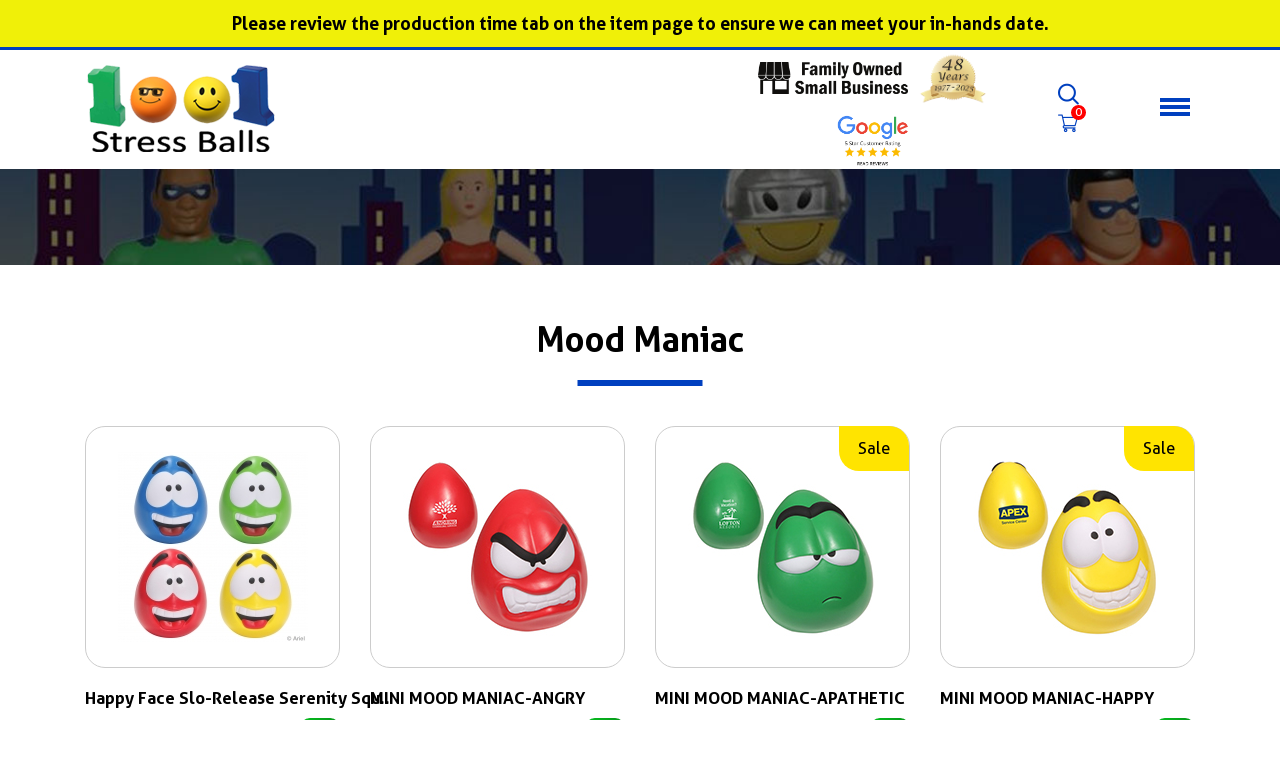

--- FILE ---
content_type: text/html; charset=UTF-8
request_url: https://www.1001stressballs.com/mood-maniac/c-212
body_size: 8333
content:
 
<xml version="1.0" encoding="UTF-8">
<!DOCTYPE html PUBLIC "-//W3C//DTD XHTML 1.0 Strict//EN" "https://www.w3.org/TR/xhtml1/DTD/xhtml1-strict.dtd">
<html xmlns="https://www.w3.org/1999/xhtml" xml:lang="en" lang="en">
<head>
<meta content='width=device-width, initial-scale=1.0, maximum-scale=1.0, user-scalable=0' name='viewport' />
<meta http-equiv="content-type" content="text/html; charset=ISO-8859-1" />
<meta name="p:domain_verify" content="b1aebfeb4cb5ee14a38aaf7f064c9a1d"/>
<meta name="google-site-verification" content="IGl2wXYVgtR8amJxvKsK0E56FpwDcXyWOPnizVfus4I" />
<meta name="ROBOTS" content="NOODP" />
<meta name="description" content="1001Stressballs, a leading supplier of Mood Maniac, Custom Mood Maniac Stress Balls, Mood Maniac Stress Relievers Online. Buy now!!"/>
<meta name="google-site-verification" content="4UoSRscnoiOPtwymhKAsmd2_NsKe0Y3IsTLJJ96LPPI" />
<link href="https://www.1001stressballs.com//favicon.ico" type="image/x-icon" rel="shortcut icon" />
<meta name="keywords" content="Mood Maniac Stress Balls" />
<!-- Go to www.addthis.com/dashboard to customize your tools --> <script type="text/javascript" src="//s7.addthis.com/js/300/addthis_widget.js#pubid=ra-5d4ac0a4874d7626"></script>



<title>Mood Maniac | 1001Stressballs</title>

<!-- Start Global site tag (gtag.js) - Google Analytics -->

<script async src="https://www.googletagmanager.com/gtag/js?id=UA-127767276-1"></script>





<script>

  window.dataLayer = window.dataLayer || [];

  function gtag(){dataLayer.push(arguments);}

  gtag('js', new Date());

 

  gtag('config', 'UA-127767276-1');

</script>

<!-- End Global site tag (gtag.js) - Google Analytics -->
<!-- End Google Tag Manager -->
<script type="text/javascript" src="/js/jquery-1.11.js"></script><link rel="stylesheet" type="text/css" href="/css/flexslider.css"/><link rel="stylesheet" type="text/css" href="/css/jqueryui/jquery.ui.all.css"/><link rel="stylesheet" type="text/css" href="/css/speechbubbles.css"/><link rel="stylesheet" type="text/css" href="/css/flaticon.css"/><link rel="stylesheet" type="text/css" href="/css/jquery.mCustomScrollbar.min.css"/><link rel="stylesheet" type="text/css" href="/css/bootstrap.min.css"/><link rel="stylesheet" type="text/css" href="/css/webslidemenu.css"/><link rel="stylesheet" type="text/css" href="/css/style.css?ver=1.00"/> 
<link rel="stylesheet" type="text/css" href="/css/media.css?ver=3.01"/> 
<script type="text/javascript" src="/js/bootstrap.min.js"></script>
 <script src="https://cdnjs.cloudflare.com/ajax/libs/jquery.lazyload/1.9.1/jquery.lazyload.js"></script>


<script src='https://www.google.com/recaptcha/api.js' async='async'></script> 



<script type="text/javascript" src="/js/speechbubbles.js"></script>
<script>

 

function validate() {
	if(document.getElementById('ProductKeyword').value=='') {
		alert("Sorry! we cannot complete your request, please enter product name");
		document.getElementById('ProductKeyword').focus();
		return false;
	}
}

function validatesearch() {
	if(document.getElementById('ProductKeyword').value == '') {
	       alert('Please enter the search keyword ');
	       document.getElementById('ProductKeyword').focus();
	       return false;
	}

}
</script>

<script type="text/javascript">
var gaJsHost = (("https:" == document.location.protocol) ? "https://ssl." : "http://www.");
document.write("\<script src='" + gaJsHost + "google-analytics.com/ga.js' type='text/javascript' async='async'>\<\/script>" );
</script>

<script type="text/javascript" async='async'>
var pageTracker = _gat._getTracker("UA-1001896-1");
pageTracker._initData();
pageTracker._trackPageview();
</script>
<script type="text/javascript" src="/js/crawler.js" async="async"></script>

</head>
<body id="top">
	 	<div class="wsmenucontainer clearfix">

<center>
	<div style="width:100%;background-color:#f0f008; padding: 10px 0; margin-bottom: 0px; text-align: center;" id="offer">
	<!--<div class="marquee" id="mycrawler">-->
		<!--</div>-->

<!--<script>
marqueeInit({
	uniqueid: 'mycrawler',
	style: {
		'padding': '0 15px',
		'height': '25px',
		'top': '-5px'
	},
	inc: 5, //speed - pixel increment for each iteration of this marquee's movement
	mouse: 'cursor driven', //mouseover behavior ('pause' 'cursor driven' or false)
	moveatleast: 2,
	neutral: 150,
	persist: true,
	savedirection: true
});
</script>-->  



	<span style="font-size: xx-large;"><span style="color: #000000;"><strong style="font-size: large;">Pl</strong></span><strong style="font-size: large;">ease review the production time tab on the item page to ensure we can meet&nbsp; your in-hands date.</strong></span><strong style="font-size: large;"><br /></strong>	</div>

 <div id="page" >
  <div class="main">
 
	  
<header class="top">
	<div class="top_head">
		<div class="container">
			<div class="row">
				<div class="col-md-12"><img src="/img/another-bpo-seal-new.png" style="width: 150px;"><img src="/img/47_years_2024_Seal.png">
					<a href="https://www.google.com/search?ei=Q6FRYKzcG9G3tAahmLnIDw&q=1001stressballs&oq=1001stressballs&gs_lcp=Cgdnd3Mtd2l6EAMyBAgAEA06BwgAELADEA1QxRlY9ydg1TFoAXAAeACAAawGiAHfEJIBBTUtMS4ymAEAoAEBqgEHZ3dzLXdpesgBAcABAQ&sclient=gws-wiz&ved=0ahUKEwjsib6X2bbvAhXRG80KHSFMDvkQ4dUDCA4&uact=5#lrd=0x8853840c2f1f856f:0xf960f4714be5d2d,1" target="_blank"><img src="/img/google-reviews.webp"></a>
				</div>
			</div>
		</div>
	</div>
	
     <div class="search-prod  blogm">
          <form action="/products/search" controller="products" onSubmit="return validatesearch()" id="ProductProductlistForm" method="post" accept-charset="utf-8"><div style="display:none;"><input type="hidden" name="_method" value="POST"/></div>        <input name="data[Product][keyword]" class="input" placeholder="Search" type="text" id="ProductKeyword"/>      
         <button class="sear-btn flaticon-magnifying-glass" type="submit">&nbsp;</button>
          </form>
          <div class="closed"><img src="/img/closed.png" alt="closed"></div>
      </div><!--end search-prod-->
      
    <div class="container clearfix">
     <div class="navigation clearfix">
        <div class="overlapblackbg"></div>
         <div class="wsmobileheader clearfix">
          <a id="wsnavtoggle" class="animated-arrow"><span></span></a>
          <a class="smallogo clearfix"><a href="/"><img src="/img/logo.png" alt="Logo" title="1001 StressBalls" class="moblie-logo"/></a></a>
          </div>
           
      <div class="row">
        <div class="col-lg-8 p-0">
            
  <div class="headerfull">
        <!--Main Menu HTML Code-->
    	<div class="wsmain">
           <div class="smllogo"> <a href="/"><img src="/img/logo.png" alt="Logo" title="1001 StressBalls"/></a></div>
           
           <nav class="wsmenu">
           		                <ul class="mobile-sub wsmenu-list">
                    <li><a href="#">Shop by Category<span class="flaticon-down-arrow"></span></a>
                    <ul class="wsmenu-submenu clearfix">
                                                                  	<li><a href="/aero/c-520" class="">Aero</a></li>
                                                                  	<li><a href="/aquatic-animals/c-1" class="">Aquatic</a></li>
                                                                  	<li><a href="/bert-squeezies/c-243" class="">Bert Squeezies</a></li>
                                                                  	<li><a href="/cell-phone-holders/c-2" class="">Cell Phone Holders</a></li>
                                                                  	<li><a href="/city-and-civil/c-3" class="">City &amp; Civil</a></li>
                                                                  	<li><a href="/construction/c-4" class="">Construction</a></li>
                                                                  	<li><a href="/earth-balls/c-5" class="">Earthballs</a></li>
                                                                  	<li><a href="/education/c-6" class="">Education</a></li>
                                                                  	<li><a href="/electronics/c-7" class="">Electronics &amp; Technology</a></li>
                                                                  	<li><a href="/energy-environment/c-714" class="">Energy &amp; Environment</a></li>
                                                                  	<li><a href="/farm/c-8" class="">Farm</a></li>
                                                                  	<li><a href="/financial/c-10" class="">Financial</a></li>
                                                                  	<li><a href="/food-and-drinks/c-11" class="">Food &amp; Drinks</a></li>
                                                                  	<li><a href="/fruit/c-12" class="">Fruit</a></li>
                                                                  	<li><a href="/fun-and-fantasy/c-13" class="">Fun &amp; Fantasy</a></li>
                                                                  	<li><a href="/funny-faces/c-725" class="">Funny Faces &amp; Emoji&#039;s</a></li>
                                                                  	<li><a href="/holiday/c-15" class="">Holiday</a></li>
                                                                  	<li><a href="/house-and-home/c-384" class="">House &amp; Home</a></li>
                                                                  	<li><a href="/keychains/c-16" class="">Keychains</a></li>
                                                                  	<li><a href="/mad-caps/c-17" class="">Mad Caps</a></li>
                                                                  	<li><a href="/mascots/c-41" class="">Mascots</a></li>
                                                                  	<li><a href="/medical-stressballs/c-19" class="">Medical &amp; Science</a></li>
                                                                  	<li><a href="/military/c-21" class="">Military</a></li>
                                                                  	<li><a href="/mood-maniac/c-212" class="">Mood Maniac</a></li>
                                                                  	<li><a href="/music-stress-balls/c-22" class="">Music</a></li>
                                                                  	<li><a href="/nature/c-23" class="">Nature</a></li>
                                                                  	<li><a href="/products/productlist/291" class="">New for 2025</a></li>
                                                                  	<li><a href="/products/productlist/248" class="">Novelty</a></li>
                                                                  	<li><a href="/office-workplace/c-390" class="">Office &amp; Workplace</a></li>
                                                                  	<li><a href="/patriotic-stress-balls/c-24" class="">Patriotic</a></li>
                                                                  	<li><a href="/pets/c-25" class="">Pets</a></li>
                                                                  	<li><a href="/professions/c-715" class="">Professions &amp; People</a></li>
                                                                  	<li><a href="/round-stress-balls/c-28" class="">Round Stress Balls</a></li>
                                                                  	<li><a href="/products/productlist/290" class="">Rubber Ducks</a></li>
                                                                  	<li><a href="/shapes-and-symbols/c-29" class="">Shapes &amp; Symbols</a></li>
                                                                  	<li><a href="/products/productlist/255" class="">Slo-Release &amp; Super Squishy</a></li>
                                                                  	<li><a href="/sound-making-stress-balls/c-855" class="">Sound Making &amp; Vibrating</a></li>
                                                                  	<li><a href="/sports/c-30" class="">Sports</a></li>
                                                                  	<li><a href="/products/productlist/259" class="">Stress Busters</a></li>
                                                                  	<li><a href="/transportation/c-31" class="">Transportation</a></li>
                                                                  	<li><a href="/travel/c-32" class="">Travel &amp; Recreation</a></li>
                                                                  	<li><a href="/veggies/c-37" class="">Veggies</a></li>
                                                                  	<li><a href="/products/productlist/292" class="">Vinyl Material</a></li>
                                                                  	<li><a href="/western-stressballs/c-34" class="">Western</a></li>
                                                                  	<li><a href="/wild-animals/c-35" class="">Wild Animals</a></li>
                                                                  	<li><a href="/yo-yos/c-36" class="">Yo-Yos</a></li>
                         
                    </ul>
                  </li>
                  <li><a href="/about-us">About Us</a></li>
                  <li><a href="/custom-shapes">Custom Shapes</a></li>
                  <li><a href="/faq">FAQ&#039;s</a></li>
                  <li><a href="/contact-us">Contact Us</a></li>
                  <li><a href="/blog/">Blog</a></li>
				  <li><a href="/printing-a-qr-code">QR Code</a></li>
                 </ul>
                               </nav>
	  	</div>
        <!--Menu HTML Code--> 
  </div>
          


        </div>
        <div class="col-lg-4 p-0 d-flex align-items-center justify-content-between search-media">
        <div class="images_reviews">
        	<img src="/img/another-bpo-seal-new.png"  alt="bpo seal logo" style="width: 150px;"><img src="/img/48_years_2025_Seal.png" alt="48 years logo">
			<a href="https://www.google.com/search?ei=Q6FRYKzcG9G3tAahmLnIDw&q=1001stressballs&oq=1001stressballs&gs_lcp=Cgdnd3Mtd2l6EAMyBAgAEA06BwgAELADEA1QxRlY9ydg1TFoAXAAeACAAawGiAHfEJIBBTUtMS4ymAEAoAEBqgEHZ3dzLXdpesgBAcABAQ&sclient=gws-wiz&ved=0ahUKEwjsib6X2bbvAhXRG80KHSFMDvkQ4dUDCA4&uact=5#lrd=0x8853840c2f1f856f:0xf960f4714be5d2d,1" target="_blank"><img src="/img/google-reviews-black.png" alt="logo"></a> 
		</div>
            <div class="top-login clearfix">
                <div class="serch-icon">
                  <i class="flaticon-magnifying-glass" style="margin-left:20px "></i>
                </div>
                    <div class="cart"> 
                        <span class="item-count">0</span>
                        <a href="/carts" class="flaticon-shopping-cart"></a>                    </div><!--end cart-->
                </div> <!--end top-login-->
           </div><!--end col-lg-3-->
         </div>
        </div>  
    </div>
</header>
     
    

   <!-- <div class="left-menu-top">
        
    </div> -->
    	<div  class="banner" >
	<!-- 	<img src="/img/banner.jpg" alt="banner"> -->
	  <div class="container pro-banner">
	  		  </div>
	</div>
	    <div class="product-list clearfix padd-70">
    	<div class="container clearfix">
		
		     
        <div class="heading1 mainheading">
		  <h1>Mood Maniac</h1>						
        </div>
        


       <div class="product-bg clearfix">
		   
       
 <div class="content-right clearfix">  
	<div class="row"> 
                            
		
        
    <div class="prod-prt-whole-box col-lg-3 col-md-6 col-sm-6 col-12">
    <div class="prod-prt-box-top"></div> 
         <div class="prod-prt-box">
        <div class="prod-prt-box-img">
        		
		<a href="/Mood-Maniac/Happy-Face-Slo-Release-Serenity-Squishy/p-3239"><img src="/img/product/1513717739_1513717739_small.jpg" width="190" height="190" alt=""/></a>		
                		</div>
		</div>
        <div class="prod-prt-box-txt">
				<div class="product-head-btn clearfix">
		<div class="prod-heading">Happy Face Slo-Release Serenity Squ..</div>
		<div class="purple-btn"><a href="/Mood-Maniac/Happy-Face-Slo-Release-Serenity-Squishy/p-3239" class="flaticon-left-arrow"></a></div>
		</div>
				 
		 		         <div class="prod-price">As Low As <span class="product-rate">$1.84</span>        	
        </div>
        				        <div class="minP">
				        	Min. Quantity Order: <span>75</span>
				        </div>
                                </div>
        </div> 
        
				
		                        
	
        
    <div class="prod-prt-whole-box col-lg-3 col-md-6 col-sm-6 col-12">
    <div class="prod-prt-box-top"></div> 
         <div class="prod-prt-box">
        <div class="prod-prt-box-img">
        		
		<a href="/mood-maniac/mini-mood-maniac-stress-reliever/p-600"><img src="/img/product/lgs-an13_190.jpg" width="190" height="190" alt=""/></a>		
                		</div>
		</div>
        <div class="prod-prt-box-txt">
				<div class="product-head-btn clearfix">
		<div class="prod-heading">MINI MOOD MANIAC-ANGRY</div>
		<div class="purple-btn"><a href="/mood-maniac/mini-mood-maniac-stress-reliever/p-600" class="flaticon-left-arrow"></a></div>
		</div>
				 
		 		         <div class="prod-price">As Low As <span class="product-rate">$1.59</span>        	
        </div>
        				        <div class="minP">
				        	Min. Quantity Order: <span>75</span>
				        </div>
                                </div>
        </div> 
        
				
		                        
	
        
    <div class="prod-prt-whole-box col-lg-3 col-md-6 col-sm-6 col-12">
    <div class="prod-prt-box-top"></div> 
         <div class="prod-prt-box">
        <div class="prod-prt-box-img">
        		
		<a href="/mood-maniac/mini-mood-maniac-stress-reliever/p-601"><img src="/img/product/lgs-ap13_190.jpg" width="190" height="190" alt=""/></a>		
                		</div>
		</div>
        <div class="prod-prt-box-txt">
				<div class="product-head-btn clearfix">
		<div class="prod-heading">MINI MOOD MANIAC-APATHETIC</div>
		<div class="purple-btn"><a href="/mood-maniac/mini-mood-maniac-stress-reliever/p-601" class="flaticon-left-arrow"></a></div>
		</div>
				 <div class="sale_icon">Sale</div>
		 		 
		 		         <div class="prod-price">As Low As <span class="product-rate">$1.59</span>        	
        </div>
        				        <div class="minP">
				        	Min. Quantity Order: <span>75</span>
				        </div>
                                </div>
        </div> 
        
				
		                        
	
    	
	    
    <div class="prod-prt-whole-box col-lg-3 col-md-6 col-sm-6 col-12">
    <div class="prod-prt-box-top"></div> 
         <div class="prod-prt-box">
        <div class="prod-prt-box-img">
        		
		<a href="/education/mini-mood-maniac-happy-stress-balls/p-605"><img src="/img/product/lgs-ha13_190.jpg" width="190" height="190" alt=""/></a>		
                		</div>
		</div>
        <div class="prod-prt-box-txt">
				<div class="product-head-btn clearfix">
		<div class="prod-heading">MINI MOOD MANIAC-HAPPY</div>
		<div class="purple-btn"><a href="/education/mini-mood-maniac-happy-stress-balls/p-605" class="flaticon-left-arrow"></a></div>
		</div>
				 <div class="sale_icon">Sale</div>
		 		 
		 		         <div class="prod-price">As Low As <span class="product-rate">$1.59</span>        	
        </div>
        				        <div class="minP">
				        	Min. Quantity Order: <span>75</span>
				        </div>
                                </div>
        </div> 
        
				
		                        
	
        
    <div class="prod-prt-whole-box col-lg-3 col-md-6 col-sm-6 col-12">
    <div class="prod-prt-box-top"></div> 
         <div class="prod-prt-box">
        <div class="prod-prt-box-img">
        		
		<a href="/mood-maniac/mini-mood-maniac-stress-reliever/p-607"><img src="/img/product/lgs-st13_190.jpg" width="190" height="190" alt=""/></a>		
                		</div>
		</div>
        <div class="prod-prt-box-txt">
				<div class="product-head-btn clearfix">
		<div class="prod-heading">MINI MOOD MANIAC-STRESSED </div>
		<div class="purple-btn"><a href="/mood-maniac/mini-mood-maniac-stress-reliever/p-607" class="flaticon-left-arrow"></a></div>
		</div>
				 <div class="sale_icon">Sale</div>
		 		 
		 		         <div class="prod-price">As Low As <span class="product-rate">$1.59</span>        	
        </div>
        				        <div class="minP">
				        	Min. Quantity Order: <span>75</span>
				        </div>
                                </div>
        </div> 
        
				
		                        
	
        
    <div class="prod-prt-whole-box col-lg-3 col-md-6 col-sm-6 col-12">
    <div class="prod-prt-box-top"></div> 
         <div class="prod-prt-box">
        <div class="prod-prt-box-img">
        		
		<a href="/mood-maniac/mini-mood-maniac-stress-reliever/p-608"><img src="/img/product/lgs-wa13_190.jpg" width="190" height="190" alt=""/></a>		
                		</div>
		</div>
        <div class="prod-prt-box-txt">
				<div class="product-head-btn clearfix">
		<div class="prod-heading">MINI MOOD MANIAC-WACKY</div>
		<div class="purple-btn"><a href="/mood-maniac/mini-mood-maniac-stress-reliever/p-608" class="flaticon-left-arrow"></a></div>
		</div>
				 <div class="sale_icon">Sale</div>
		 		 
		 		         <div class="prod-price">As Low As <span class="product-rate">$1.59</span>        	
        </div>
        				        <div class="minP">
				        	Min. Quantity Order: <span>75</span>
				        </div>
                                </div>
        </div> 
        
				
		                        
	
    	
	    
    <div class="prod-prt-whole-box col-lg-3 col-md-6 col-sm-6 col-12">
    <div class="prod-prt-box-top"></div> 
         <div class="prod-prt-box">
        <div class="prod-prt-box-img">
        		
		<a href="/mood-maniac/mood-maniac-keychain-stress-reliever-balls/p-611"><img src="/img/product/lkc-ha13_190.jpg" width="190" height="190" alt=""/></a>		
                		</div>
		</div>
        <div class="prod-prt-box-txt">
				<div class="product-head-btn clearfix">
		<div class="prod-heading">MOOD MANIAC KEY CHAIN-HAPPY</div>
		<div class="purple-btn"><a href="/mood-maniac/mood-maniac-keychain-stress-reliever-balls/p-611" class="flaticon-left-arrow"></a></div>
		</div>
				 <div class="sale_icon">Sale</div>
		 		 
		 		         <div class="prod-price">As Low As <span class="product-rate">$1.01</span>        	
        </div>
        				        <div class="minP">
				        	Min. Quantity Order: <span>75</span>
				        </div>
                                </div>
        </div> 
        
				
		                        
	
        
    <div class="prod-prt-whole-box col-lg-3 col-md-6 col-sm-6 col-12">
    <div class="prod-prt-box-top"></div> 
         <div class="prod-prt-box">
        <div class="prod-prt-box-img">
        		
		<a href="/mood-maniac/mood-maniac-keychain-stress-reliever-balls/p-613"><img src="/img/product/lkc-wa13_190.jpg" width="190" height="190" alt=""/></a>		
                		</div>
		</div>
        <div class="prod-prt-box-txt">
				<div class="product-head-btn clearfix">
		<div class="prod-heading">MOOD MANIAC KEY CHAIN-WACKY</div>
		<div class="purple-btn"><a href="/mood-maniac/mood-maniac-keychain-stress-reliever-balls/p-613" class="flaticon-left-arrow"></a></div>
		</div>
				 <div class="sale_icon">Sale</div>
		 		 
		 		         <div class="prod-price">As Low As <span class="product-rate">$1.01</span>        	
        </div>
        				        <div class="minP">
				        	Min. Quantity Order: <span>75</span>
				        </div>
                                </div>
        </div> 
        
				
		                        
	
        
    <div class="prod-prt-whole-box col-lg-3 col-md-6 col-sm-6 col-12">
    <div class="prod-prt-box-top"></div> 
         <div class="prod-prt-box">
        <div class="prod-prt-box-img">
        		
		<a href="/wobblers/mood-maniac-wobbler-angry-stress-balls/p-33093"><img src="/img/product/lca-an12_190.jpg" width="190" height="190" alt=""/></a>		
                		</div>
		</div>
        <div class="prod-prt-box-txt">
				<div class="product-head-btn clearfix">
		<div class="prod-heading">MOOD MANIAC WOBBLER-ANGRY</div>
		<div class="purple-btn"><a href="/wobblers/mood-maniac-wobbler-angry-stress-balls/p-33093" class="flaticon-left-arrow"></a></div>
		</div>
				 <div class="sale_icon">Sale</div>
		 		 
		 		         <div class="prod-price">As Low As <span class="product-rate">$1.93</span>        	
        </div>
        				        <div class="minP">
				        	Min. Quantity Order: <span>75</span>
				        </div>
                                </div>
        </div> 
        
				
		                        
	
    	
	    
    <div class="prod-prt-whole-box col-lg-3 col-md-6 col-sm-6 col-12">
    <div class="prod-prt-box-top"></div> 
         <div class="prod-prt-box">
        <div class="prod-prt-box-img">
        		
		<a href="/wobblers/mood-maniac-wobbler-apathetic-stress-reliever/p-33094"><img src="/img/product/lca-ap12_190.jpg" width="190" height="190" alt=""/></a>		
                		</div>
		</div>
        <div class="prod-prt-box-txt">
				<div class="product-head-btn clearfix">
		<div class="prod-heading">MOOD MANIAC WOBBLER-APATHETIC</div>
		<div class="purple-btn"><a href="/wobblers/mood-maniac-wobbler-apathetic-stress-reliever/p-33094" class="flaticon-left-arrow"></a></div>
		</div>
				 <div class="sale_icon">Sale</div>
		 		 
		 		         <div class="prod-price">As Low As <span class="product-rate">$1.93</span>        	
        </div>
        				        <div class="minP">
				        	Min. Quantity Order: <span>75</span>
				        </div>
                                </div>
        </div> 
        
				
		                        
	
        
    <div class="prod-prt-whole-box col-lg-3 col-md-6 col-sm-6 col-12">
    <div class="prod-prt-box-top"></div> 
         <div class="prod-prt-box">
        <div class="prod-prt-box-img">
        		
		<a href="/fun-and-fantasy/mood-maniac-wobbler-happy-stress-ball/p-32532"><img src="/img/product/lca-wh10_190.jpg" width="190" height="190" alt=""/></a>		
                		</div>
		</div>
        <div class="prod-prt-box-txt">
				<div class="product-head-btn clearfix">
		<div class="prod-heading">MOOD MANIAC WOBBLER-HAPPY</div>
		<div class="purple-btn"><a href="/fun-and-fantasy/mood-maniac-wobbler-happy-stress-ball/p-32532" class="flaticon-left-arrow"></a></div>
		</div>
				 <div class="sale_icon">Sale</div>
		 		 
		 		         <div class="prod-price">As Low As <span class="product-rate">$1.93</span>        	
        </div>
        				        <div class="minP">
				        	Min. Quantity Order: <span>75</span>
				        </div>
                                </div>
        </div> 
        
				
		                        
	
        
    <div class="prod-prt-whole-box col-lg-3 col-md-6 col-sm-6 col-12">
    <div class="prod-prt-box-top"></div> 
         <div class="prod-prt-box">
        <div class="prod-prt-box-img">
        		
		<a href="/fun-and-fantasy/mood-maniac-wobbler-stressed-stress-reliever/p-32533"><img src="/img/product/lca-ws10_190.jpg" width="190" height="190" alt=""/></a>		
                		</div>
		</div>
        <div class="prod-prt-box-txt">
				<div class="product-head-btn clearfix">
		<div class="prod-heading">MOOD MANIAC WOBBLER-STRESSED</div>
		<div class="purple-btn"><a href="/fun-and-fantasy/mood-maniac-wobbler-stressed-stress-reliever/p-32533" class="flaticon-left-arrow"></a></div>
		</div>
				 <div class="sale_icon">Sale</div>
		 		 
		 		         <div class="prod-price">As Low As <span class="product-rate">$1.93</span>        	
        </div>
        				        <div class="minP">
				        	Min. Quantity Order: <span>75</span>
				        </div>
                                </div>
        </div> 
        
		
				
		     
    <div style="width:100%">
	<div class="row">
		<div class="col-lg-12 text-center">
	
						<ul class="pagination">

		
		<li><span class="current">1</span><span><a href="/products/productlist/212/page:2">2</a></span></li>

				<li>...</li>
		
		<li><span><a href="/products/productlist/212/page:2" rel="last">Last</a></span></li>



				<li><span class="button gray"><span class="next"><a href="/products/productlist/212/page:2" separator="" modulus="4" rel="next">Next</a></span></span></li>
		
		</ul>
			</div>
   </div>
</div>
</div>
</div><!--end content-right--> 


      		<div class="content_main">
		
		 
		   <p><span style="font-size: small;">Our fun series of Mood Maniacs is the perfect option for office and workplace events. These stress balls represent many common moods and can be used to send a message for teambuilding, new hire orientation or annual enrollment.</span></p>
<p><span style="font-size: small;">Angry mood maniac can be used by mental health agencies to help clients squeeze away their negative feelings. The stressed mood maniac is perfect for school counseling centers or people who work in stressful jobs like customer service call centers.</span></p>
<p><span style="font-size: small;">Apathetic mood maniac can be used as a reminder by healthcare providers of what not to be &ndash; apathetic about ones health. </span></p>
<p><span style="font-size: small;">You can custom print your company logo and contact information on the back of this stress ball to remind people to call your office. Our Mood Maniac stress balls are available in standard size, mini size and a key chain version.</span></p>
		  <div class="clear"></div>
		 

		</div><!--end welcome-txt--> 
		       </div>
	</div>
  </div>

   
      <div class="container">
			   </div>

    </div>
<div class="clear"></div>
<div class="testimonials">
	<div class="container">
	<div class="heading1">
		<h2>What our customers say</h2>
	</div>
	<div class="row">
				<div class="col-lg-4">
			<div class="testi">
				<span>&#8223;</span>
				<img src="/img/review.png">
				<p>We needed a customized item in a pretty short turn around. I received great customer service, the item was exactly as ordered, and we got them a few days before our requested date. Highly recommend!!</p>
				
				<p class="name"><i>-Kelly Swope-</i></p>

			</div>
		</div>
				<div class="col-lg-4">
			<div class="testi">
				<span>&#8223;</span>
				<img src="/img/review.png">
				<p>I have placed several different orders with 1001 Stress Balls and have not been disappointed. They are easy to work with, quick to respond, and always deliver what I need on time and correctly. These people and this company are the best!</p>
				
				<p class="name"><i>-Mary William-</i></p>

			</div>
		</div>
				<div class="col-lg-4">
			<div class="testi">
				<span>&#8223;</span>
				<img src="/img/review.png">
				<p>They did an awesome job! They made sure the image would work with the product, and it came out perfect. Very quick turnaround for a customized, quality product. I would definitely use them again and recommend them for future projects.</p>
				
				<p class="name"><i>-H Zunun-</i></p>

			</div>
		</div>
				<div class="testibtn">
			<div class="text-center">
				<a href="https://www.google.com/search?ei=Q6FRYKzcG9G3tAahmLnIDw&q=1001stressballs&oq=1001stressballs&gs_lcp=Cgdnd3Mtd2l6EAMyBAgAEA06BwgAELADEA1QxRlY9ydg1TFoAXAAeACAAawGiAHfEJIBBTUtMS4ymAEAoAEBqgEHZ3dzLXdpesgBAcABAQ&sclient=gws-wiz&ved=0ahUKEwjsib6X2bbvAhXRG80KHSFMDvkQ4dUDCA4&uact=5" class="blue-btn FRMsearc-btn1" target="_blank"> View all Google reviews</a>
				<a href="https://www.google.com/search?ei=Q6FRYKzcG9G3tAahmLnIDw&q=1001stressballs&oq=1001stressballs&gs_lcp=Cgdnd3Mtd2l6EAMyBAgAEA06BwgAELADEA1QxRlY9ydg1TFoAXAAeACAAawGiAHfEJIBBTUtMS4ymAEAoAEBqgEHZ3dzLXdpesgBAcABAQ&sclient=gws-wiz&ved=0ahUKEwjsib6X2bbvAhXRG80KHSFMDvkQ4dUDCA4&uact=5#lrd=0x8853840c2f1f856f:0xf960f4714be5d2d,3" class="yellow-btn FRMsearc-btn1" target="_blank">Write a Review</a>
			</div>
		</div>
	</div>
</div>
</div>
<div class="clear"></div>
<footer>
<div class="container">
	<div class="row">
	<div class="col-lg-4 col-md-6 col-sm-12 foot-site-details">
		<div class="bottom-logo">
			<a href="/"><img src="/img/logob.png" alt="Logo" title="1001 StressBalls"/></a>		</div>
		<p class="copyright">This site is owned &amp; operated by Buy Promos, LLC.</p>
		<p>To shop more promotional products: Budget <br/>friendly promotional products from
						<br/><a  rel="nofollow" href="https://www.buypromosonline.com/">BuyPromosOnline.com.</a>
		</p>
			</div>

	<div class="col-lg-4 col-md-6 col-sm-12 footer-menu">
		<h3>Quick Links</h3>
		<ul>
			<li><a href="/about-us">Home</a></li>
			<li><a href="/Terms-conditions">Terms &amp; Conditions</a></li>
			<li><a href="/contact-us">Contact Us</a></li>
			<li><a href="/App/privacy">Privacy Policy</a></li>
			<li><a href="/faq">FAQ&#039;s</a></li>
			<li><a href="/sitemap">Sitemap</a></li>
		</ul>
	</div>
	<div class="col-lg-4 col-md-12 col-sm-12 brand">
		<ul>
			<li class="year-seal"><img src="/img/48_years_2025_Seal.png" style="margin-top:0px;width:auto;" alt="48 Years logo"/></li> 
			<li><a target="_blank" href="https://www.bbb.org/us/nc/monroe/profile/promotional-products/buy-promos-llc-0473-742371"><img src="/img/bbb.png" class="" style="width:100%;height:92px;" alt="BBB Accredited Business"/></a></li>
			<li><span id="siteseal"><script async type="text/javascript" src="https://seal.godaddy.com/getSeal?sealID=328aoB5pW3k8Kbha6f8OjcylWb05jdG9r5ppSJHuhBM20KGsd8mvc"></script></span>
			    <span id="trust-seal" class="trust"><script type="text/javascript" src="https://sealserver.trustwave.com/seal.js?code=a44a9c274794404f9561362164ae35f4"></script></span></li>
			<li class="asi_logo"><img src="/img/asi_logo.png" class="" alt="ASI Dist Member"/></li>
		</ul>
         </div>
	</div>

<!-- <div class="footer">

<div id="sitelock_shield_logo" class="fixed_btm" style="bottom:20px;position:fixed;_position:absolute;right:20px;"><a href="https://www.sitelock.com/verify.php?site=1001STRESSBALLS.COM" onclick="window.open('https://www.sitelock.com/verify.php?site=1001STRESSBALLS.COM','SiteLock','width=600,height=600,left=160,top=170');return false;" ><img alt="PCI Compliance and Malware Removal" title="SiteLock" src="//shield.sitelock.com/shield/1001STRESSBALLS.COM"></a></div>


    <div class="clear"></div>
</div> -->
    <div class="bottom-footer">
    	<div class="row">
	  		 <div class="copy_1-L col-md-6 col-12">			Copyright &copy; 2001-2026 Buy Promos, LLC. All Rights Reserved.<br />
		</div>
		<div class="web col-md-6 col-12">
			Website Maintenance by Arete Soft Labs.
		</div>
	  </div>
	</div>
<!-- 	<div class="footer_r">
	
   
	</div> -->

</div>
<style>
.year-seal img{width:170px!important;}
</style>

</footer>



 


<script>

//var $w = jQuery.noConflict();
var $w = $;


$(document).ready(function(){
 	
 	//Apply tooltip to links with class="addspeech", plus look inside 'speechdata.txt' for the tooltip markups
	if($w('a.addspeech').length>0 && typeof $w('a.addspeech').speechbubble!="undefined"){
		
		$w('a.addspeech').speechbubble({url:''});
		$w('.close-notification').click(
			function () {
				$w(this).parent().fadeTo(350, 0, function () {$(this).slideUp(600);});
				return false;
			}
		);

		/* Remove Notification */
		$w('a.close-notification').click(function(){
			$w(this).parent().fadeTo(350, 0, function () {
				$w(this).slideUp(600);
			});
			return false;

		});
	}
});
</script>
<script type="text/javascript" src="/js/script.js"></script><script type="text/javascript" src="/js/webslidemenu.js"></script>
<script type="text/javascript" src="/js/jquery.mCustomScrollbar.js"></script><script>
$(document).ready(function(){
	$('.share').click(function(){
	$('.addthis_inline_share_toolbox').toggleClass('show');
	});

});
$(document).ready(function(){
 	if($('.sample-content').length>0){
		$('.sample-content').mCustomScrollbar({ 
		        theme:"dark-3"        
		});
	}
	
	if($('.grayBox-content').length>0 && typeof $('.grayBox-content').mCustomScrollbar==="function"){
		$('.grayBox-content').mCustomScrollbar({ 
		        theme:"dark-3"        
		});
	}

$('.serch-icon').click(function(){
	$('.search-prod').css("top","0px");
	
});

$('.closed').click(function(){
	$('.search-prod').css("top","-250%");
});

$('.accord .card-header , .other_charges').click(function(){
	$(this).toggleClass('minus-icon');
});
	
	if($('.scrollTop').length>0){
		$('.scrollTop').click(function (e) { 
			e.preventDefault(); 
			//console.log($(this).attr('href'));
			$('html, body').animate({ 
			scrollTop: $($(this).attr('href')).offset().top
			}, 700, 'linear'); 
		}); 
	}
  });

  $(window).scroll(function() {
    if ($(this).scrollTop() > 3){
        $('.scrollTop').addClass("show");
    }
    else{
        $('.scrollTop').removeClass("show");
    }

	jQuery(window).scroll(function(){
				if (jQuery(window).scrollTop() >= 1){
					jQuery('.top').addClass('sticky-header').fadeIn();
					}
					else{
						jQuery('.top').removeClass('sticky-header');
					}
			});

});


</script>
<script>
$(window).load(function(){
	if($('.slider-bg').length>0){
		$('.slider-bg').css('display','block');
	}
});


</script>
    </div>
   </div><!--end page-->

</center>
<a href="#top" class="scrollTop">Top</a>
  </div>
</body>
</html>


--- FILE ---
content_type: text/css
request_url: https://www.1001stressballs.com/css/flexslider.css
body_size: 5367
content:
/*
 * jQuery FlexSlider v2.2.0
 * http://www.woothemes.com/flexslider/
 *
 * Copyright 2012 WooThemes
 * Free to use under the GPLv2 license.
 * http://www.gnu.org/licenses/gpl-2.0.html
 *
 * Contributing author: Tyler Smith (@mbmufffin)
 */


/* Browser Resets
*********************************/
.flex-container a:active,
.flexslider a:active,
.flex-container a:focus,
.flexslider a:focus  {outline: none;}
.slides,
.flex-control-nav,
.flex-direction-nav {margin: 0; padding: 0; list-style: none;}


/* Icon Fonts
*********************************/
/* Font-face Icons */
@font-face {
	font-family: 'flexslider-icon';
	src:url('fonts/flexslider-icon.eot');
	src:url('fonts/flexslider-icon.eot?#iefix') format('embedded-opentype'),
		url('fonts/flexslider-icon.woff') format('woff'),
		url('fonts/flexslider-icon.ttf') format('truetype'),
		url('fonts/flexslider-icon.svg#flexslider-icon') format('svg');
	font-weight: normal;
	font-style: normal;
}

/* FlexSlider Necessary Styles
*********************************/
.flexslider {margin: 0; padding: 0;}
.flexslider .slides > li {display: none; -webkit-backface-visibility: hidden;} /* Hide the slides before the JS is loaded. Avoids image jumping */
.flexslider .slides img {width: 100%;display: block;}
.flex-pauseplay span {text-transform: capitalize;}

/* Clearfix for the .slides element */
.slides:after {content: "\0020"; display: block; clear: both; visibility: hidden; line-height: 0; height: 0;}
html[xmlns] .slides {display: block;}
* html .slides {height: 1%;}

/* No JavaScript Fallback */
/* If you are not using another script, such as Modernizr, make sure you
 * include js that eliminates this class on page load */
.no-js .slides > li:first-child {display: block;}

/* FlexSlider Default Theme
*********************************/
.flexslider {position:relative;width:100%;  }
.flex-viewport { max-height: 2000px; -webkit-transition: all 1s ease; -moz-transition: all 1s ease; -o-transition: all 1s ease; transition: all 1s ease; }
.loading .flex-viewport { max-height: 300px; }
.flexslider .slides { /*zoom: 1;*/ }
.carousel li { margin-right: 5px; }

/* Direction Nav */
.flex-direction-nav {    display: inline-block;
    background: rgba(255,255,255,.8);
    position: absolute;
    top: 50%;
    z-index: 9;
    padding: 0px 25px;-webkit-transform: translateY(-50%);-moz-transform: translateY(-50%);-ms-transform: translateY(-50%);
    transform: translateY(-50%);
    left: 0;
    height: 145px;}
.flex-direction-nav a  { display: block; width:20px; height:24px; margin: -20px 0 0; position: absolute; top: 50%; z-index: 10; overflow: hidden; opacity: 0.7; cursor: pointer; color: rgba(0,0,0,0.8); text-shadow: 1px 1px 0 rgba(255,255,255,0.3); -webkit-transition: all .3s ease; -moz-transition: all .3s ease; transition: all .3s ease; }
.flex-direction-nav .flex-prev { left:15px;top:105px; background:url(img/left.png) no-repeat; }
.flex-direction-nav .flex-next { left:15px;top:60px;text-align: right; background:url(img/right.png) no-repeat; }
.flexslider:hover .flex-prev { opacity: 1;}
.flexslider:hover .flex-next { opacity: 1; }
.flexslider:hover .flex-next:hover, .flexslider:hover .flex-prev:hover { opacity: 1; }
.flex-direction-nav .flex-disabled { opacity: 0!important; /*filter:alpha(opacity=0);*/ cursor: default; }
.flex-direction-nav a:before  { font-size: 40px; display: inline-block; }
.flex-direction-nav a.flex-next:before  {  }

/* Pause/Play */
.flex-pauseplay a { display: block; width: 20px; height: 20px; position: absolute; bottom: 5px; left: 10px; opacity: 0.8; z-index: 10; overflow: hidden; cursor: pointer; color: #000; }
.flex-pauseplay a:before  { font-family: "flexslider-icon"; font-size: 20px; display: inline-block; content: '\f004'; }
.flex-pauseplay a:hover  { opacity: 1; }
.flex-pauseplay a.flex-play:before { content: '\f003'; }

/* Control Nav */
.flex-control-nav {display: inline-block;
    background: rgba(255,255,255,.8);
    position: absolute;
    top: 50%;
    z-index: 9;
    padding:10px 8px 7px 17px;-webkit-transform: translateY(-50%);-moz-transform: translateY(-50%);-ms-transform: translateY(-50%);
    transform: translateY(-50%);
    right: 0;
    height: 145px;}
.flex-control-nav li {margin: 0 0px; padding:4px; display:block;}
.flex-control-paging li a {width: 18px; height: 18px;border-radius:50%; display: block;  cursor: pointer; text-indent: -9999px;background:#fff;border:2px solid #676767;}
.flex-control-paging li a:hover { background:#0040bf;border:2px solid #0040bf;}
.flex-control-paging li a.flex-active {width:18px; height:18px;background:#0040bf;border:2px solid #0040bf;cursor: default; }

.flex-control-thumbs {margin: 5px 0 0; position: static; overflow: hidden;}
.flex-control-thumbs li {width: 25%; float: left; margin: 0;}
.flex-control-thumbs img {width: 100%; display: block; opacity: .7; cursor: pointer;}
.flex-control-thumbs img:hover {opacity: 1;}
.flex-control-thumbs .flex-active {opacity: 1; cursor: default;}

.description{
	background:url(../img/description-bg.png) repeat-x;
	overflow:hidden;
	position:absolute;
	text-transform:uppercase;
	font-family: 'century gothic';
	color:#fff;
	font-size:22px;
	padding:13px 18px;
	bottom:60px;
	right:30px;
}

.slider-border {
    position: relative;
    top: 0px;
    z-index: 9;
	left:10px;
}
.flexslider{position: relative;}
.slider-border img{display: none;}

--- FILE ---
content_type: text/css
request_url: https://www.1001stressballs.com/css/speechbubbles.css
body_size: 3652
content:


div.speechbubbles{
	background-color: rgba(0, 0, 0, 0.9);
    position: absolute;
    color: #fff;
    top: 0;
    right: 0;
    z-index: 9999999;
    visibility: hidden;
    line-height: 1.3em;
    padding: 15px;
    width: 400px;
    border-radius: 8px;
    -moz-border-radius: 8px;
    -webkit-border-radius: 8px;
    box-shadow: 0 0 10px #888888;
    -moz-box-shadow: 0 0 10px #888888;
    -webkit-box-shadow: 0 0 10px #888888;
    margin-left: 530px !important;


}

div.speechbubbles div.speechbubbles-arrow{  /*shared CSS for arrow DIV (upwards pointing)*/
	border-color: transparent transparent #000000cc transparent; /*border color should be same as div.speechbubbles background color*/
	border-style: solid;
	border-width: 10px;
	height:0;
	width:0;
	position:absolute;
	top:-19px;
	left:70px !important;
	z-index:101;
	_display:none; /*IE hack to hide arrow in IE6*/

}

div.speechbubbles div.speechbubbles-arrow-border{ /*shared CSS for arrow border DIV*/
	border-color: transparent transparent #000000cc transparent; /*border color should be same as div.speechbubbles border color*/
	border-style: solid;
	border-width: 10px;
	height:0;
	width:0;
	position:absolute;
	top:-20px;
	left:70px !important;
	z-index:101;
	_display:none; /*IE hack to hide arrow in IE6*/

}

div.downversion div.speechbubbles-arrow{ /*down arrow DIV specific CSS*/

	border-color: #000000cc transparent transparent transparent; /*border color should be same as div.speechbubbles background color*/
	top:auto;
	bottom:-19px;
	left:660px !important;
}

div.downversion div.speechbubbles-arrow-border{ /*down arrow border DIV specific CSS*/

	border-color: black transparent transparent transparent; /*border color should be same as div.speechbubbles border color*/
	top:auto;
	bottom:-20px;
	left:660px !important;

}





div.tooltip_width {background-color:rgba(0, 0, 0, 0.9); /*background color of tooltip*/
	position:absolute;
	color:#fff;
	top:0;
	z-index:9999999;
	visibility:hidden;
	line-height:1.3em;
	padding:15px;
	width:350px!important; /*default width of tooltip*/
	border-radius:8px; /*CSS3 border radius*/
	-moz-border-radius:8px;
	-webkit-border-radius:8px;
	box-shadow:0 0 10px #888888; /*CSS3 shadow*/
	-moz-box-shadow:0 0 10px #888888;
	-webkit-box-shadow:0 0 10px #888888;
	right: 215.938px !important; }

div.tooltip_width div.speechbubbles-arrow{  /*shared CSS for arrow DIV (upwards pointing)*/
	border-color: transparent transparent #000000cc transparent; /*border color should be same as div.speechbubbles background color*/
	border-style: solid;
	border-width: 10px;
	height:0;
	width:0;
	position:absolute;
	top:-19px;
	left:670px !important;
	z-index:101;
	_display:none; /*IE hack to hide arrow in IE6*/

}

div.tooltip_width div.speechbubbles-arrow-border{ /*shared CSS for arrow border DIV*/
	border-color: transparent transparent #000000cc transparent; /*border color should be same as div.speechbubbles border color*/
	border-style: solid;
	border-width: 10px;
	height:0;
	width:0;
	position:absolute;
	top:-20px;
	left:670px !important;
	z-index:101;
	_display:none; /*IE hack to hide arrow in IE6*/

}

div.downversion div.speechbubbles-arrow{ /*down arrow DIV specific CSS*/

	border-color: #000000cc transparent transparent transparent; /*border color should be same as div.speechbubbles background color*/
	top:auto;
	bottom:-19px;
	left:660px !important;
}

div.downversion div.speechbubbles-arrow-border{ /*down arrow border DIV specific CSS*/

	border-color: black transparent transparent transparent; /*border color should be same as div.speechbubbles border color*/
	top:auto;
	bottom:-20px;
	left:660px !important;

}


--- FILE ---
content_type: text/css
request_url: https://www.1001stressballs.com/css/flaticon.css
body_size: 1909
content:
	/*
  	Flaticon icon font: Flaticon
  	Creation date: 10/08/2019 10:30
  	*/

@font-face {
  font-family: "Flaticon";
  src: url("./icon/Flaticon.eot");
  src: url("./icon/Flaticon.eot?#iefix") format("embedded-opentype"),
       url("./icon/Flaticon.woff2") format("woff2"),
       url("./icon/Flaticon.woff") format("woff"),
       url("./icon/Flaticon.ttf") format("truetype"),
       url("./icon/Flaticon.svg#Flaticon") format("svg");
  font-weight: normal;
  font-style: normal;
}

@media screen and (-webkit-min-device-pixel-ratio:0) {
  @font-face {
    font-family: "Flaticon";
    src: url("./icon/Flaticon.svg#Flaticon") format("svg");
  }
}

[class^="flaticon-"]:before, [class*=" flaticon-"]:before,
[class^="flaticon-"]:after, [class*=" flaticon-"]:after {   
  font-family: Flaticon;
        font-size: 20px;
font-style: normal;
margin-left: 20px;
}

.flaticon-placeholder-filled-point:before { content: "\f100"; }
.flaticon-telephone:before { content: "\f101"; }
.flaticon-mail-black-envelope-symbol:before { content: "\f102"; }
.flaticon-calendar:before { content: "\f103"; }
.flaticon-call:before { content: "\f104"; }
.flaticon-magnifying-glass:before { content: "\f105"; }
.flaticon-down-arrow:before { content: "\f106"; }
.flaticon-shopping-cart:before { content: "\f107"; }
.flaticon-facebook-logo:before { content: "\f108"; }
.flaticon-twitter-logo-silhouette:before { content: "\f109"; }
.flaticon-pinterest-logo:before { content: "\f10a"; }
.flaticon-instagram-logo:before { content: "\f10b"; }
.flaticon-youtube:before { content: "\f10c"; }
.flaticon-linkedin-logo:before { content: "\f10d"; }
.flaticon-left-arrow:before { content: "\f10e"; }
.flaticon-add:before { content: "\f10f"; }
.flaticon-substract:before { content: "\f110"; }
.flaticon-dustbin:before { content: "\f111"; }
.flaticon-edit:before { content: "\f112"; }
.flaticon-pencil-edit-button:before { content: "\f113"; }

--- FILE ---
content_type: text/css
request_url: https://www.1001stressballs.com/css/style.css?ver=1.00
body_size: 37970
content:
*{box-sizing: border-box;}
body{margin:0;font-size:14px; color:#000; font-family: 'Aller';}
@font-face {
    font-family: 'Aller';
    src: url('font/Aller.eot');
    src: url('font/Aller.eot?#iefix') format('embedded-opentype'),
        url('font/Aller.woff2') format('woff2'),
        url('font/Aller.woff') format('woff'),
        url('font/Aller.ttf') format('truetype');
    font-weight: normal;
    font-style: normal;
}


@font-face {
    font-family: 'Aller';
    src: url('font/Aller-Bold.eot');
    src: url('font/Aller-Bold.eot?#iefix') format('embedded-opentype'),
        url('font/Aller-Bold.woff2') format('woff2'),
        url('font/Aller-Bold.woff') format('woff'),
        url('font/Aller-Bold.ttf') format('truetype');
    font-weight: bold;
    font-style: normal;
}

@import url('https://fonts.googleapis.com/css?family=Roboto:300,400,500,700&display=swap');


/*===typograghy and common class css===*/
h1{font-size:38px;margin-bottom:20px;font-weight:bold;font-family: 'Aller';color:#000;text-transform:capitalize;}
h2,h3,h4,h5{ font-family: 'Aller';}
ul{margin:0px;padding:0px;}
a{text-decoration:none;}
a:hover{text-decoration:none;}
.padd-70{padding:70px 0px;}
p{font-family: 'Roboto', sans-serif;font-size:15px;font-weight:400;}
select{background-color:#fff;-webkit-appearance:none;}

/*-----------------tool tip------------------------*/

div.speechbubbles{
    background-color:rgba(0, 0, 0, 0.9); /*background color of tooltip*/
    position:absolute;
    color:#fff;
    top:0;
    z-index:9999999;
    visibility:hidden;
    line-height:1.3em;
    padding:15px;
     width:400px!important;/*default width of tooltip*/
    border-radius:8px; /*CSS3 border radius*/
    -moz-border-radius:8px;
    -webkit-border-radius:8px;
    box-shadow:0 0 10px #888888; /*CSS3 shadow*/
    -moz-box-shadow:0 0 10px #888888;
    -webkit-box-shadow:0 0 10px #888888;
    right: 215.938px !important; 

}

div.speechbubbles div.speechbubbles-arrow{  /*shared CSS for arrow DIV (upwards pointing)*/
    border-color: transparent transparent #000000cc transparent; /*border color should be same as div.speechbubbles background color*/
    border-style: solid;
    border-width: 10px;
    height:0;
    width:0;
    position:absolute;
    top:-19px;
    left:670px !important;
    z-index:101;
    _display:none; /*IE hack to hide arrow in IE6*/

}

div.speechbubbles div.speechbubbles-arrow-border{ /*shared CSS for arrow border DIV*/
    border-color: transparent transparent #000000cc transparent; /*border color should be same as div.speechbubbles border color*/
    border-style: solid;
    border-width: 10px;
    height:0;
    width:0;
    position:absolute;
    top:-20px;
    left:670px !important;
    z-index:101;
    _display:none; /*IE hack to hide arrow in IE6*/

}


/*----------------end--------------*/

/*===btn css===*/
.blue-btn, .btn-outline{background: -webkit-linear-gradient(left, #5155eb 0%, #1115c3 100%);
    background: -o-linear-gradient(left, #5155eb 0%, #1115c3 100%);
    background: -ms-linear-gradient(left, #5155eb 0%, #1115c3 100%);
    background: -moz-linear-gradient(left, #5155eb 0%, #1115c3 100%);
    background: linear-gradient(left, #5155eb 0%, #1115c3 100%);}
.blue-btn:hover, .btn-outline:hover{background: -webkit-linear-gradient(left, #07bf20 0%, #069519 100%);
    background: -o-linear-gradient(left, #07bf20 0%, #069519 100%);
    background: -ms-linear-gradient(left, #07bf20 0%, #069519 100%);
    background: -moz-linear-gradient(left, #07bf20 0%, #069519 100%);
    background: linear-gradient(left, #07bf20 0%, #069519 100%);color:#fff;}

.yellow-btn{background: -webkit-linear-gradient(left, #07bf20 0%, #069519 100%);
    background: -o-linear-gradient(left, #07bf20 0%, #069519 100%);
    background: -ms-linear-gradient(left, #07bf20 0%, #069519 100%);
    background: -moz-linear-gradient(left, #07bf20 0%, #069519 100%);
    background: linear-gradient(left, #07bf20 0%, #069519 100%);}
.yellow-btn:hover, .nav-links div a:hover{background: -webkit-linear-gradient(left, #5155eb 0%, #1115c3 100%);
    background: -o-linear-gradient(left, #5155eb 0%, #1115c3 100%);
    background: -ms-linear-gradient(left, #5155eb 0%, #1115c3 100%);
    background: -moz-linear-gradient(left, #5155eb 0%, #1115c3 100%);
    background: linear-gradient(left, #5155eb 0%, #1115c3 100%);color:#fff;}
/*==== site heading in section ==*/
.mainheading h1{position:relative;margin-bottom:65px;}
.mainheading h1:before{position:absolute;content:'';width:125px;height:6px;background:#0040bf;left:50%;bottom:-25px;-webkit-transform:translateX(-50%);-moz-transform:translateX(-50%);-ms-transform:translateX(-50%);transform:translateX(-50%);}

#page{width:100%;}
/*.homepage{background-image:url(../img/line.png);background-repeat:no-repeat;background-position: 160px center;background-repeat-y:repeat;}*/
.top{border-top:3px solid #0040bf;width:100%;background-color:transparent;z-index: 99999; -webkit-transition: all ease 0.3s; -moz-transition: all ease 0.3s; -ms-transition: all ease 0.3s; transition: all ease 0.3s;}
/*===top login===*/
.top-login .search-prod , .cart{display:inline-block;}
.sear-btn , .serch-icon i{ font-size:11px; font-weight:700;cursor:pointer;background-color:transparent;border:none;color:#0040bf;}
.sear-btn{color:#fff;}
.sear-btn:before, .serch-icon i:before{margin-left:0px;}
.sear-btn{left: -40px;position: relative;}
.sear-btn:before{font-size: 30px;font-weight: 400;}
.serch-icon{display:inline-block;}
.search-prod .input{border-radius:0px;margin:0px;width:90%;text-transform:uppercase;color:#fff;font-size:24px;padding:6px 40px 6px 0px;font-weight:400;background: transparent;border: 0;border-bottom: 2px solid #fff;}
.search-prod .input:focus{outline:none;}
.search-prod .input::placeholder{color:#f1f1f1;}
.search-prod form{margin-bottom:0px;}
.top-login .cart{position:relative;}
.top-login .cart a:hover{text-decoration:none;}
.cart span.item-count{width:15px;height:15px;border-radius:50%;background-color:red;color:#fff;display:flex;justify-content:center;align-items:center;    position: absolute;
    right: -8px;font-size: 12px;font-weight: 400;top:-5px;}
.top-login a:before{color:#0040bf;}
.sear-btn:focus{outline:none;}
.top{position:relative;}
.search-prod{position:absolute;transition: .3s;left: 0;width: 100%;background: #1a53c5;padding: 32px;z-index: 999;top:-250%;}
.closed{position: absolute;right: 30px;top: 50%;-webkit-transform: translateY(-50%);-moz-transform: translateY(-50%);-ms-transform: translateY(-50%);transform: translateY(-50%);cursor:pointer;}
/*=== navigation css ==*/
.navigation{padding:15px 0px;width:100%;}
.wsmenu-list > li > a{line-height:1;color:#000;border:none;font-size:14px;padding: 10px;}
.wsmain{display:flex;align-items:center;}
.smllogo{margin-right:0px;}
.smllogo img{max-width:180px;-webkit-transition: all ease 0.3s; -moz-transition: all ease 0.3s; -ms-transition: all ease 0.3s; transition: all ease 0.3s;}
.wsmenu-submenu{width:100%;}
.wsmenu-submenu li{display:block;width:24.6%;float:left;}
.wsmenu-list span.flaticon-down-arrow:before{font-size:13px;color:#0040bf;font-weight:700;}
.wsmenu-submenu > li > a:hover{background-color:#dcdcdc;}
.wsmenu-list > li > a:hover{background-color:transparent !important;}

/*=== slider css ===*/
.slider-bg{width:100%;position:relative}

/*=====banner below strip ==*/
.top_ex_link{text-align:center; width: 100%; padding:15px 0; background:rgba(0, 64, 191, .8);position:absolute;bottom:0;z-index:9;}
.top_ex_link a{ color:#fff; text-decoration:none;font-size:18px;}
.top_ex_link a:hover{text-decoration:none; }

/*==== product list on homepage ===*/
.product-list{padding-top:30px;} 
.prod-prt-whole-box{ margin:0px 0px 60px 0px; position:relative;border-radius: 5px;}
.prod-prt-box-img{border:1px solid #cccccc;padding:25px 0px;border-radius:20px;background:#fff;transition:ease all .3s;}
.prod-prt-whole-box:hover .prod-prt-box-img{box-shadow:0px 0px 20px 3px #dad8d8;-webkit-box-shadow:0px 0px 20px 3px #dad8d8;-moz-box-shadow:0px 0px 20px 3px #dad8d8;-ms-box-shadow:0px 0px 20px 3px #dad8d8;}
.prod-heading{font-size:18px;text-align:left;font-weight:bold;text-transform:capitalize;float:left;width:310px; padding-top: 8px; height:40px;}
.prod-prt-box-txt .prod-price{ float: left;} 
.prod-price{font-size:18px;color:#000000;text-align:left;} 
.minP{float: right; font-size:15px!important;color:#6C0BA9; font-weight:bold;}
.minP span{font-size: 21px;}
.purple-btn a{ color:#fff; text-decoration:none; font-size:16px; border-radius:10px;display:inline-block;padding: 3.5px 10px;background: -webkit-linear-gradient(left, #07bf20 0%, #069519 100%); background: -o-linear-gradient(left, #07bf20 0%, #069519 100%); background: -ms-linear-gradient(left, #07bf20 0%, #069519 100%); background: -moz-linear-gradient(left, #07bf20 0%, #069519 100%); background: linear-gradient(left, #07bf20 0%, #069519 100%);}
.purple-btn a:before{margin-left:0px;}
.product-head-btn{margin:10px 0px;border-bottom:1px solid #e1e1e1;padding-bottom:10px; min-height: 40px;}
.prod-prt-box-txt{width:100%;color:#000;}
.sale_icon{position:absolute; top:0; right:16px; width:70px; height:45px;border-bottom-left-radius: 20px;
    border-top-right-radius: 20px;background-color:#ffe400;font-size:16px;font-weight:normal;line-height:45px;z-index:2;}
.rush_icon{ position:absolute; top:0; left:15px; width:70px; height:45px;    border-bottom-right-radius: 20px;
    border-top-left-radius: 20px;background-color:#0040bf;font-size:16px;font-weight:normal;line-height:45px;color:#fff;}
.purple-btn{float:right;}
/*==== homepage content ===*/
.welcome-txt{text-align:left;padding-bottom:70px;}
.welcome-txt h2 , h3{font-size:13px;font-weight:bold;margin-bottom:10px;} 
.welcome-txt p{font-size:12px;color:#000;margin-bottom:15px;}
.heading-center-bg h2{font-size: 19px; font-weight: bold; margin-bottom: 10px; color: #000;} 
/*==== promotional poster css ====*/
.promotion-wrap{margin-bottom:70px;background-color:#ebebeb;padding:25px;text-align:left;position:relative;min-height: 181px;}
.promotion-wrap h2{margin-bottom:15px;font-size:21px;font-weight:bold;padding-left:20px;position:relative;}
.promotion-wrap h2:before{position:absolute;content:'';width:66px;height:2px;background:#0040bf;left:-50px;top:50%;transform:translateY(-50%); }
.promotion-wrap a{color:#0040bf;font-size:15px;font-weight:normal;}
.promotion-wrap p{padding-right:120px; }
.promotion-wrap img{position:absolute;right:0px;top:-33px;max-width:145px;}


/*===notification  error===*/
.notification{padding:15px;}
.notification.error{color: #721c24;background-color: #f8d7da;border-color: #f5c6cb;}
.close-notification{font-size:18px;float:right;margin-top:-8px;}
.notification.error .close-notification{color:#721c24;}
.notification .message{font-size:17px;}
.notification.success{color: #155724;background-color: #d4edda;border-color: #c3e6cb;}
.notification.success .close-notification{color:#155724;}
/*====best product list homepage ===*/
.product-best{background:#f8f8f8;padding-top:0px;margin-bottom:70px;/*background-image:url(../img/line.png);background-repeat:no-repeat;background-position: 160px center;background-repeat-y:repeat;*/}
.product-best .mainheading h2{margin-bottom: 70px;position:relative;font-size: 38px;font-weight: bold;font-family: 'Aller';color: #000;text-transform: capitalize;top:-24px;}
.mainheading h2:before{position:absolute;content:'';width:125px;height:6px;background:#0040bf;left:50%;bottom:-30px;-webkit-transform:translateX(-50%);-moz-transform:translateX(-50%);-ms-transform:translateX(-50%);transform:translateX(-50%);}
/*=== footer css ===*/
footer{background:#1e1e1e;padding-top:65px;}
.bottom-logo {margin-bottom:20px;}
.bottom-logo img{width:145px;}
.foot-site-details{color:#fff;text-align:left;}
.foot-site-details a{color:#fff;}
.foot-site-details p{font-size:15px;font-weight:normal;margin-bottom:12px;}
.foot-site-details p.copyright{padding-right:135px;}
.foot-site-details p a{text-decoration:underline;}
.social-icon{margin-top:25px;}
.social-icon p{display:inline-block;font-weight:bold;margin-right: 60px;position:relative;}
.social-icon p:before{position:absolute;content:'';width:47px;height:1px;background-color:#ffe400;right:-58px;top:50%;-webkit-transform:translateY(-50%);-moz-transform:translateY(-50%);-ms-transform:translateY(-50%);transform:translateY(-50%);}
.brand{padding-right:0px;}
.brand ul {padding:0px;margin:0px;text-align:center;}
.brand ul li{width:49%;display:inline-block;}
.brand ul li span{width:100%;display:block;margin-top:20px;}
.brand ul li span.trust img{width:158px;}
.brand ul li.asi_logo img{position:relative;max-width: 110px;border-radius:5px;}
.bottom-footer{border-top:1px solid #6f6f6f;color:#fff;padding:20px 0px;}
.copy_1-L{text-align:left;font-size:15px;}
.web{text-align:right;font-size:15px;}
.footer-menu h3{font-size:24px;font-weight:bold;margin-bottom:20px;color:#fff;text-align:left;margin-top:45px;}
.footer-menu ul li{list-style:none;width:49%;display:inline-block;margin-top:12px;text-align:left;}
.footer-menu ul li a{display:inline-block;color:#fff;font-size:15px;font-weight:normal;}
.social-icon a.flaticon-facebook-logo:before{margin-left:0px;}

/*===inner banner ===*/
.banner img{width:100%;}

/*===about page inner===*/


/*===custom shapes ===*/
.custom-wrap{text-align:left;}
.custom-wrap h2{font-size:18px;font-weight:bold;margin-bottom:20px;}
.custom-wrap h3{font-size:16px;margin:30px 0px 10px;}
.process-step{margin:50px 0px;text-align:center;}
.process-step .first:nth-child(2){position:relative;}
.process-step .stepleft{position:absolute;left:30px;top:50%;-webkit-transform:translateX(-50%);-moz-transform:translateX(-50%);-ms-transform:translateX(-50%);transform:translateX(-50%);}
.process-step .stepright{position:absolute;right:-12px;top:50%;-webkit-transform:translateX(-50%);-moz-transform:translateX(-50%);-ms-transform:translateX(-50%);transform:translateX(-50%);}
.process-step h2{line-height:30px;width: 75%;margin: 0 auto 30px;}

/*===contact page===*/
.TXTfield{margin-bottom:25px;text-align:left;}
.input-frm{width:100%; height:45px; border:1px solid #ccc; background:#fff;font-size:16px; font-weight:400; color:#6c6c6c; padding:10px 15px;}
.txtareainput{width:100%; height:165px; border:1px solid #ccc; background:#fff;font-size:16px; font-weight:400; color:#6c6c6c; padding:15px; resize:none}
.submit-section{width:100%;display:flex;margin-bottom: 55px;margin-top: 25px;}
.full-width .input-frm{width:65%;margin-right:20px;border-radius:0px;}
.full-width{display:flex;flex: 0 0 100%;flex-flow: row wrap;}
.txtareainput:focus , .input-frm:focus{outline:none;box-shadow:none;}


/*=== inner banner ====*/
.banner, .page-header{background-image:url(../img/banner.jpg);background-repeat:no-repeat;background-size:100%;padding:40px 0px 60px;}
.pro-banner{display:flex;justify-content:flex-end;}
.page-header{padding:36px 0px;}
.heading-pro{float:left;}
.heading-pro h2{/*position:absolute;top:50%;left:0px;-webkit-transform:translateY(-50%);-moz-transform:translateY(-50%);-ms-transform:translateY(-50%);transform:translateY(-50%);*/
font-size:25px;font-weight:bold;font-family: 'Aller';color:#000;margin:0px;}
.banner .recent_view_btn{float:right;}
/*=====products details page css====*/



#vspl_productslide, #vspl_productslide_top{width:100% !important;border:none !important;margin:0px !important;}
.zoomPad img{width:auto;margin:0 auto;}
#vspl_productslide_bottom, .wt-scroller{width:100% !important;}
.center_righ{text-align:left;}

p.detail-prod{font-size:12px;text-align:left;}
.light{font-size:14px;font-family: 'Roboto', sans-serif;font-weight:300;color:#010101;}
.default-input{border-bottom:2px solid #0040bf !important;border:none;}
.default-input:focus{outline:none;box-shadow:none;}
.product_details_right{text-align:left !important;}
.message-section textarea{width:100%;resize:none;border-radius:0px;}
.message-section .FRMsearc-btn1{float:right;margin-top:15px;}
.choose_color{margin:15px 0px;}
.choose_color .light{width:47%;margin-right:25px;position:relative;}
.choose_color .light span{position:absolute;right:7px;pointer-events:none;}
.choose_color .light span:before{margin:0px;font-size:15px;}
.product-rate{font-size:21px;font-weight:bold;font-family: 'Aller';color:#0040bf;}
.choose_color .light:last-child{margin-right:0px;}
.choose_color .default-input{width:77%;-webkit-appearance: none;border-radius: 0px;}
.check_blank{margin-bottom:20px;padding-bottom:15px;border-bottom:2px solid #e76700;}
.imprint .inline{display:inline-block;}
.imprint .input-frm1, .imprint .input-frm2 {width:235px;-webkit-appearance: none;border-radius: 0px;}
.special_instruc h5{font-size:15px;color:#000;font-weight:400;font-family: 'Roboto', sans-serif;margin-bottom:5px;margin-top:10px;}
.special_instruc p , .paraa p , .paraa p span, .full_product_details p{color:#000;font-size:15px;font-weight:400;}
.accord .card-header h5 a{display:block;font-size:16px;font-weight:bold;color:#000;font-family: 'Aller';}
.accord .card-header{background:#dfdfdf;border:none;position:relative;}
.other_charges{position:relative;}

.accord .card-header:before{position:absolute;content:'';width:15px;height:2px;background:#424242;right:6px;top:50%;-ms-transform:translate(-50%,-50%);-moz-transform:translate(-50%,-50%);-o-transform:translate(-50%,-50%);-webkit-transform:translate(-50%,-50%);transform:translate(-50%,-50%);}
.accord .minus-icon:after{position:absolute;content:'';width:2px;height:15px;background:#424242;right:20px;top:50%;-ms-transform:translateY(-50%);-moz-transform:translateY(-50%);-o-transform:translateY(-50%);-webkit-transform:translateY(-50%);transform:translateY(-50%);}

.accor-plus{position:absolute;right:15px;top: 50%;-webkit-transform: translateY(-50%);-moz-transform: translateY(-50%);-ms-transform: translateY(-50%);-o-transform: translateY(-50%);transform: translateY(-50%);}
.accor-plus{pointer-events:none;}
.accord .card{margin-bottom:8px;border-radius:0px;}
/*.accord .card-header{background-image:url(../img/plus.png);background-repeat:no-repeat;background-position:570px center;}*/
.accord .card-body h4{font-size:17px;font-weight:bold;margin-bottom:15px;}
.accord .card-body p{margin-bottom:10px;}
.product_heading {display:inline-block;}
.product_heading h1{font-size:38px;font-weight:bold;text-transform:uppercase;color:#0040bf;margin-bottom:5px;width:465px;}
.product_heading h4{font-size:18px;color:#000;font-weight:normal;}
.product_heading h4 span{color:#5e5e5e;margin-left:3px;}
.share{float:right;position:relative;font-size:14px;font-weight:bold;font-family: 'Aller';color:#000;background-image:url(../img/share.png);background-repeat:no-repeat;background-position:right center;padding-right:15px; }
.share .addthis_inline_share_toolbox{padding:5px 0px;opacity:0;position:absolute;left: -165px;bottom: -10px;width:0px;background:#fff;box-shadow:0px 0px 7px 2px #e0e0e0;display:none;}
.share .addthis_inline_share_toolbox svg{width:30px !important;height:30px !important;}
.at-icon-wrapper{height:30px !important;width:30px !important;}
.atm{    top: 208px !important;left: 1074px !important;}
#at15s .at-icon {width: 30px !important;height: 30px !important;}
.at-label{line-height:30px !important;}
.share .show{display:block;opacity:1;width:155px;}
.charges-list , .product_descri{text-align:left;}
.product_descri h2{font-size:20px;font-weight:bold;}
.btn-list{text-align:left;margin:30px 0px 10px;}
.btn-list .green_btn_bg-1{display:inline-block;margin-right:10px;}
.btn-list .green_btn_bg-1:last-child{margin-right:0px;}
.green_btn_bg-1 a{font-family: 'Aller';padding:14px 20px; display:block; color:#FFF; text-decoration:none;font-size:15px;font-weight:bold;}

#vspl_productslide_bottom{margin-bottom:50px !important;}
.full_product_details h3, .charges-list h3{font-size:18px;font-weight:600236;margin-bottom:15px;}
.charges-list h3{margin:25px 0px 20px;}
.full_product_details p strong{color:#000;font-weight:400;}
.no-rush strong{color:#e76700;font-weight:400;font-family: 'Roboto', sans-serif;}
.no-rush p{margin-bottom:6px;}
.FRMsearc-btn1, .btn-outline{border-radius:0px;padding:10px 25px;font-size:15px;font-weight:bold;color:#fff;font-family: 'Aller'; display:inline-block; color:#FFF; text-decoration:none;border:none; text-align:center; cursor:pointer;}

.FRMsearc-btn2{padding:10px 25px;font-size:15px;font-weight:bold;font-family: 'Aller'; display:inline-block; color:#FFF; text-decoration:none;border:none; text-align:center; cursor:pointer;}
.inline .flaticon-add {background:#0040bf;color:#fff;margin-left:15px;width: 20px;height: 20px;display: inline-block;text-align: center;border-radius: 50%;line-height: 20px;}
.inline .flaticon-add:before{margin:0px;font-size:12px;}
.inline .flaticon-substract{background:#000;color:#fff !important;margin-left:15px;width: 20px;height: 20px;display: inline-block;text-align: center;border-radius: 50%;line-height: 20px;}
.inline .flaticon-substract:before{margin:0px;font-size:12px;}
.down-arrow{-webkit-appearance: none;background-image:url(../img/down.png);background-repeat:no-repeat;background-position:right center;}
#imprint_color_1 td select, #imprint_color_2 td select{margin-left: 137px;margin-bottom:8px;}
.quantity-prod{background: -moz-linear-gradient(left, rgba(81,86,235,1) 0%, rgba(17,20,195,1) 100%);
background: -webkit-gradient(left top, right top, color-stop(0%, rgba(81,86,235,1)), color-stop(100%, rgba(17,20,195,1)));
background: -webkit-linear-gradient(left, rgba(81,86,235,1) 0%, rgba(17,20,195,1) 100%);
background: -o-linear-gradient(left, rgba(81,86,235,1) 0%, rgba(17,20,195,1) 100%);
background: -ms-linear-gradient(left, rgba(81,86,235,1) 0%, rgba(17,20,195,1) 100%);
background: linear-gradient(to right, rgba(81,86,235,1) 0%, rgba(17,20,195,1) 100%);}
.product-data td{padding:10px 0px;color:#fff;}
.product-data .prod-price td.detail-prod{color:#000;}
.product-data .prod-price td{color:#5a5a5a;}
table.fee-charge .blue-tr{color:#fff;}
table.fee-charge td{padding:10px 0px;}
.wt-scroller{background-color:#fff !important;}
.paraa ul{list-style:none;}
.share{cursor:pointer;}
.trhead{background: #e2e2e2;}

.click_open{color:#e76700;  font-size:23px; padding-bottom:8px;}
/*=== product other pages css ===*/
.content_main{text-align:left;margin-top:50px;}
.content_main p strong{font-weight:normal;}
.content_main p , .content_main ul li{font-size:15px;text-align:left !important;color:#000 !important;font-weight:400;}
.content_main ul li{padding-left:20px;background-image:url(../img/list.png);background-repeat:no-repeat;background-position:left center;}
.content_main ul , .content_main ol {list-style:none;margin:15px 0px;}

/*==recent product list ==*/
.recent-product{margin-top:50px;}
.recent-product h2{margin-bottom: 70px;position:relative;font-size: 38px;font-weight: bold;font-family: 'Aller';color: #000;text-transform: capitalize;}
.recent-product h2:before{position:absolute;content:'';width:125px;height:6px;background:#0040bf;left:50%;bottom:-30px;-webkit-transform:translateX(-50%);-moz-transform:translateX(-50%);-ms-transform:translateX(-50%);transform:translateX(-50%);}

/*====pagination====*/
.pagination{justify-content:center;}
.pagination ul{list-style:none; margin:0}
.pagination li{list-style:none; display:inline-flex;margin-right:8px;}
.pagination li a, .page-numbers{background: -webkit-linear-gradient(left, #5155eb 0%, #1115c3 100%);
    background: -o-linear-gradient(left, #5155eb 0%, #1115c3 100%);
    background: -ms-linear-gradient(left, #5155eb 0%, #1115c3 100%);
    background: -moz-linear-gradient(left, #5155eb 0%, #1115c3 100%);
    background: linear-gradient(left, #5155eb 0%, #1115c3 100%);color:#fff; display:inline-block; font-size:12px; font-weight:700; padding:12px 15px; text-decoration:none; line-height:11px}
.pagination .current{background: -webkit-linear-gradient(left, #ff8727 0%, #e76700 100%);
    background: -o-linear-gradient(left, #ff8727 0%, #e76700 100%);
    background: -ms-linear-gradient(left, #ff8727 0%, #e76700 100%);
    background: -moz-linear-gradient(left, #ff8727 0%, #e76700 100%);
    background: linear-gradient(left, #ff8727 0%, #e76700 100%);margin-right:8px; padding:8px 15px; color:#FFF; font-size:12px; font-weight:700}
.page-numbers.current{padding:11px 15px;}
.page-numbers:hover{color:#fff;}
.page-numbers{margin:0px 5px;}
.pagination li a{margin:0px 3px; }
/*====faq page===*/



/*=== privacy policy page css ===*/
.privacy-content , .terms-section{text-align:left;}
.privacy-content h2, .terms-section h2{font-size: 19px;font-weight: bold;margin-bottom: 10px;margin-top:35px;color:#000;}
.privacy-content h2:first-child{margin-top:0px;}
.sub-heading{font-size:17px;margin:30px 0px 5px; color:#000;}
.order-info .sub-heading:nth-child(2) ,.pri-policy .sub-heading:nth-child(2){margin-top:10px;}
.terms-section ul , .terms-section ol{list-style:none;padding:0px;margin:0px 0px 10px;}
.terms-section ul li , .terms-section ol li{margin:3px 0px;padding-left:20px;background-image:url(../img/list.png);background-repeat:no-repeat;background-position:left center;}

/*===sitemap==*/
.sitemap-section{text-align:left;}
.sitemap-section ul{list-style:none;padding-left: 70px;position: relative;display: inline-block;vertical-align: top;margin-left: 60px;}
.sitemap-section ul:before{content: ''; position: absolute; top: 0; left: 3px; width: 2px; height: 100%; z-index: 9; background-color: #0040bf; }
.sitemap-section ul li{position:relative;}
.sitemap-section ul li a{color: #454545; font-size: 15px; font-weight: 400; width: 280px; text-align: center; background-color: #e3e3e3; padding: 15px 0; margin-bottom: 20px; display: inline-block; position: relative; }
.sitemap-section ul li a:before {content: ''; position: absolute; top: 19px; left: -5px; width: 12px; height: 12px; background-color: #0040bf; border-radius: 50%; }
.sitemap-section ul li a:after{content: ''; position: absolute; top: 25px; right: 100%; width: 66px; height: 2px; background-color: #0040bf;}

/*====request a quote ==*/
.get-req{margin-bottom: 25px;}
.get-req .security-input{margin-right:15px;}
.get-req .security-input input{border-radius:0px;}
.get-req .security-input , .get-req .cap-dv{display:inline-block;float:left;}
.get-req textarea{height:150px;resize:none;}
.quote-section h4{font-size:18px;text-align:left;margin:10px 0px;}
.submit-btn-frm{float:left;margin-left:20px;}
.req-img{margin-top:73px;}
.req-img img{width:100%;}

/*====request sample ===*/
.sample-pro{background: #fff; box-shadow: 0px 0px 17px 3px #eaeaeaf1; padding: 15px;margin-bottom:50px;}
.sample-pro h5{margin:10px 0px;font-size:18px;font-weight:bold;}
.sample-policy{text-align:left;}
.sample-policy h2{font-size: 23px;font-weight: bold;margin-bottom: 20px;}
.sample-policy p{font-weight:400;font-size:14px;}
.paddright{padding-right:40px;}
.sample-content{max-height:400px;overflow:auto;}
.sample-policy a{color:#e76700;font-size:14px;font-weight:bold;}
.email-to-frnd{justify-content:center;}

/*====checkbox ===*/
.small {position: absolute; opacity: 0; width:18px; height:18px; }
.small + label {position: relative; cursor: pointer; padding: 0; }
.small + label:before {content: ''; margin-right: 10px; display: inline-block; vertical-align: text-top; width: 18px; height: 18px; border: 2px solid #0040bf; }
.promo .small:checked + label:after {top:8px; }
.small:focus + label:before {box-shadow: 0 0 0 3px rgba(0, 0, 0, 0.12); }
.small:checked + label:after {content: ''; position: absolute; left:4px; top:10px; background: #191dc8; width: 2px; height: 2px; box-shadow: 2px 0 0 #191dc8, 4px 0 0 #191dc8, 4px -2px 0 #191dc8, 4px -4px 0 #191dc8, 4px -6px 0 #191dc8, 4px -8px 0 #191dc8; -webkit-transform: rotate(45deg); transform: rotate(45deg); }
/*===radio button ===*/
.radio {position: relative; cursor: pointer; line-height: 20px; font-size: 14px; margin-right:30px; } 
.radio .label {position: relative; display: block; float: left; margin-right: 10px; width: 20px; height: 20px; border: 2px solid #c8ccd4; border-radius: 100%; -webkit-tap-highlight-color: transparent; } 
.radio .label:after {content: ''; position: absolute; top: 3px; left: 3px; width: 10px; height: 10px; border-radius: 100%; background: #225cff; transform: scale(0); transition: all 0.2s ease; opacity: 0.08; pointer-events: none; } 
.radio:hover .label:after {transform: scale(3.6); }
input[type="radio"]:checked + .label {border-color: #225cff; }
input[type="radio"]:checked + .label:after {transform: scale(1); transition: all 0.2s cubic-bezier(0.35, 0.9, 0.4, 0.9); opacity: 1; } .hidden{display:none;}
.choose-add {text-align:left;}
.choose-add p{display:inline-block;margin-right:15px;font-weight:bold;}
/*====shopping cart ====*/
.grayBox-content{max-height:400px;overflow:auto;padding-top:20px;text-align:center;}
.grayBox-content p{font-size:15px;font-weight:400;}
.note-pro span{font-size:18px;}
.promo-del{margin-top:15px;}
.promo-code{padding:25px;color:#fff;background-color:#1216c4;}
.promo{background-color:#fff;box-shadow:0px 0px 10px 6px #f1f1f1;padding:25px;border-radius:5px;min-height:262px;}
.promo p{margin-bottom:0px;}
.box-shadow{box-shadow:0px 0px 10px 6px #f1f1f1;padding:25px;min-height:752px;}
.cart-select select{height:45px;line-height: 1.2;}
.note-pro{text-align:left;}
.grayBox{position: fixed; top: 0%; left: 0%; width: 100%; height: 100%; background-color: black; z-index:1001; -moz-opacity: 0.8; opacity:.80; filter: alpha(opacity=80); } 
.box_content {position: fixed; top: 15%; left: 50%;  width:700px;border: 2px solid #ffc107; border-radius:5px;padding: 35px 25px 20px; z-index:1002; background:#fffdae;-webkit-transform:translateX(-50%);-moz-transform:translateX(-50%);-ms-transform:translateX(-50%);transform:translateX(-50%); }
.closed-popup{cursor:pointer; position:relative; padding-bottom:13px; font-weight:bold;display:inline-block;float:right;margin-top:-20px;font-size:15px;color:#f00;right: 14px;}
.shopping-cart-section h4, .preview-order-section h4{font-size:20px;font-weight:bold;margin-bottom:20px;}
.flaticon-pencil-edit-button:before{margin-left:3px;font-size:16px;}
td a.flaticon-pencil-edit-button{color:#0040bf;}
td a.flaticon-dustbin{color:#e76700;}
td a.flaticon-dustbin:before{margin-left:0px;font-size:16px;}
.main-table td, table td{font-size:14px;vertical-align:middle;}
.model-popup h5{font-size:18px;font-weight:bold;margin-bottom:15px;color:#1a53c5;line-height:25px;}
.box_content ol{list-style:none;}
.box_content ol li{margin:7px 0px;font-size:14px;color:#000;}
.cart-captcha{display:flex;flex-flow:row wrap;}
.cart-captcha .security-input{margin-right:30px;width:48%;}

/*===order preview ==*/
.preview-order-section{margin-top:50px;}
.preview-order-section .box-shadow{min-height:501px;}
.preview-order-section h5{font-size:18px;text-align:left;margin:5px 0px;}

/*====button-wrap ====*/
.button-wrap{display:flex;}
.button-wrap input{margin-right:15px;}

/*=====payment page css===*/
.pay-img{padding-right:80px;}
.payment-section{text-align:left;justify-content:center;}
.payment-section .pay-box{box-shadow: 0px 0px 10px #b1b1b1;padding: 25px;border-radius: 5px;}

/*===blog page css===*/
.blog_img img{width:100%;}
.page-header .page-title{font-size: 25px;font-weight: bold;font-family: 'Aller';color: #fff;margin: 0px;}
.entry-title a{font-size:22px;line-height:30px;display:inline-block;margin:10px 0px 20px;color:#000;font-weight:bold;font-family: 'Aller'}
.link-more span.screen-reader-text{display:none;}
.blog-wrap{padding:35px 0px;background: #f1f1f1;}
.blog-list{margin:22px 0px 22px;}
.link-more a{font-size:17px;font-weight:bold;font-family: 'Aller';color:#e76700;text-transform:uppercase;}
.entry-summary p{font-size:15px;font-family: 'Roboto', sans-serif;}
.entry-meta{color:#0040bf;font-weight:bold;font-family: 'Aller';}
.entry-title{margin:0px;min-height:90px;}
.navigation .nav-links{margin:0 auto;}
.pagination h2.screen-reader-text , .post-navigation h2.screen-reader-text{display:none;}
.blog-list-wrap{transition: ease all .3s;background:#fff;min-height: 406px;padding: 25px 20px;border-radius: 5px;}
.blog-list-wrap:hover{box-shadow: 0px 0px 20px 3px #dad8d8;
    -webkit-box-shadow: 0px 0px 20px 3px #dad8d8;
    -moz-box-shadow: 0px 0px 20px 3px #dad8d8;
    -ms-box-shadow: 0px 0px 20px 3px #dad8d8;}
figure.wp-caption{float:right;text-align:center;margin:35px 0px 35px 35px;max-width:450px;}
figure.wp-caption a img{width:100% !important;max-width:100%;height:auto !important;}
.wp-caption-text{font-size:16px;font-weight:bold;font-family: 'Aller';color:#000;}
.blog_details p a{color:#e76700;font-weight:bold;}
.blog_details p strong{margin:30px 0px 0px;display:inline-block;font-size:18px;}
.nav-links svg.icon{width:25px;height:25px;fill:#fff;margin:0px 5px;}
.nav-links{display:flex;justify-content:space-between;}
.post-navigation{margin-top:20px;padding-bottom:0px;}
.nav-links div a{display: inline-block;background: -webkit-linear-gradient(left, #07bf20 0%, #069519 100%);
    background: -o-linear-gradient(left, #07bf20 0%, #069519 100%);
    background: -ms-linear-gradient(left, #07bf20 0%, #069519 100%);
    background: -moz-linear-gradient(left, #07bf20 0%, #069519 100%);
    background: linear-gradient(left, #07bf20 0%, #069519 100%);padding: 8px 10px;color: #fff;}

.nav-title{color:#fff;font-size:16px;}

.highlighted-area{margin:50px 0px;padding:30px;text-align:center;border:1px solid #d0d0d0;background:#f1f1f1;border-radius:5px;}
.highlighted-area h2{font-size:25px;}
.blog_details p a.btn-outline{display:inline-block;color:#fff;margin-top:20px;}
.recent-wrap ul{list-style:none;}
.recent-wrap ul li{background-color:#f1f1f1;}
.recent-wrap h2{font-size:25px;font-family: 'Aller'; color:#fff;font-weight:bold;margin:0px;padding:13px 20px;background:#069519;}
.recent-wrap ul li ul li{margin-top:10px;}
.recent-wrap ul li ul li a{color:#000;display:inline-block;padding:2px 0px;font-size:15px;}
.recent-wrap ul li ul{padding:10px 20px 20px;}
.widget_archive, .widget_categories{margin-top:35px;}
/*===error===*/
.error-404{text-align:center;}
.error-404 a{display:inline-block;text-transform:uppercase;margin-top:15px;}
.error-404 h2{font-weight:bold;font-size:35px;margin:50px 0px 20px;}

/*===thank you===*/
.thank-you p{color:#e76700;font-size:18px;}
.error-404 h2.thank-heading{font-size:35px;margin:35px 0px 15px;}
/*===testimonials===*/
.testimonial{border: 1px solid #cacaca;padding: 20px 25px;margin-bottom: 30px;border-radius: 5px;}
.testimonial:nth-child(1n){margin: 0px auto 30px 0;width:90%;}
.testimonial:nth-child(2n){margin: 0 0 30px auto;width:90%;}
.testimonial:last-child{margin-bottom:0px;}
.testimonial .client{font-weight:bold;}

/*===captcha===*/
.cap-dv{display:flex;align-items:center;}
.mobile-note{display:none;}
.rush-check{margin-top:4px;}

.scrollTop {opacity: 0; background-image: url(../img/left-arrow.svg); background-repeat: no-repeat; transition: all ease 0.5s; background-size: 20px; z-index: 99999; font-size: 0; width: 50px; height: 50px; transform: rotate(90deg); transform: rotate(90deg); -webkit-transform: rotate(90deg); background-position: center; background-color: #1a53c5; border-radius: 50%; position: fixed; right: 10px; bottom: 60px; color:#fff; }
.scrollTop.show {opacity: 1; transition: all ease 0.5s; }

.sticky-header {position: fixed; top: 0px; box-shadow: 1px 1px 7px 1px #bbb9b9;background-color:#fff; -webkit-transition: all ease 0.3s; -moz-transition: all ease 0.3s; -ms-transition: all ease 0.3s; transition: all ease 0.3s; z-index: 444;}
.sticky-header .smllogo img {max-width: 120px;width: auto;min-height: 1px; -webkit-transition: all ease 0.3s; -moz-transition: all ease 0.3s; -ms-transition: all ease 0.3s; transition: all ease 0.3s;}

.testimonials h2{
    padding-bottom:20px;
    position: relative;
    margin-bottom: 40px;
}
.testi{
    border: 3px solid #0041bf;
    padding: 20px;
    border-radius: 10px;
    background: #0041bf;
}
.testi p{
text-align: left;
padding-left: 10px;
color: #fff;
}

.testimonials {
    padding-bottom:50px;
    /*background: #ececec;*/
   /* padding-top: 50px;*/
}
.testi span{
    font-size: 70px;
    position: absolute;
    top: -11px;
    left: 20px;
    padding-left: 0px;
    color: #fff;
}
.name{
    position: absolute;
    right: 30px;
    padding-top: 20px;
    bottom: 0px;
}
.testibtn{
    padding-top: 40px;
    width: 100%;
}
.testibtn a.yellow-btn{
margin-left: 20px;
}
.testimonials h2:before{
    position: absolute;
    content: '';
    width: 125px;
    height: 6px;
    background: #0040bf;
    left: 46%;
    bottom: 0;
}
.testimonials h2{

}
.modal-body span{
    color: #ff0000;
}
.modal-dialog button{
    position: absolute;
    top: 0px;
    z-index: 9;
    right: 7px;
    color: red;
    opacity: 3;

}
.modal-dialog{
    position: relative;
}
.modal-body{
    background: #ffff00;
}
.modal-body p{
    font-weight: 600;
}
.modal-body span{
    font-weight: 600;
}
.close{
    padding-right: 10px;
    color: #ff0000;
    padding-top: 10px;
    position: absolute;
    top: 0px;
    right: 0px;
    opacity: 1;
}
#row_dim{
    position: relative;
}
.top_head img {
margin: 10px 5px;
max-height: 50px;
}
.top_head {
    background: #1e1e1e;
    text-align: center;
}
.top_head{display:none;background:#ffffff;}
.images_reviews{display:inline-block;}
.images_reviews  img {
    margin: 3px 5px;
    max-height: 57px;
}
.sticky-header .images_reviews  img {
    margin: 0px 5px;
    max-height: 50px;
}
img{max-width:100%;}
.headerfull,.wsmain {
    height: 100%;
}
@media only screen and (min-width: 1400px)
{
    .smllogo{margin-right:50px;}
    .minP{font-size: 18px;}

}

@media (max-width:1024px)
{
.minP {
        float: left!important;}

}

@media (max-width:992px)
{
    .minP {
        float: right!important;
        font-size: 17px;
        color: #6C0BA9;
        font-weight: bold;
    }
}

@media (max-width:768px)
{
.minP {
        float: right!important;}

}


@media only screen 
and (min-device-width : 768px) 
and (max-device-width : 1024px)
{
.minP {line-height: 24px!important;}


}

--- FILE ---
content_type: text/css
request_url: https://www.1001stressballs.com/css/media.css?ver=3.01
body_size: 22882
content:
@media only screen and (min-width: 1281px) {
.container {max-width: 95%; }
.wsmenu-submenu li{display: block; width: 24.6%; float: left;}
.navigation .col-lg-9 {-ms-flex: 0 0 75%; flex: 0 0 75%; max-width: 75%;}
.navigation .col-lg-3 {-ms-flex: 0 0 25%; flex: 0 0 25%; max-width: 25%; }
.wsmenu {color: #fff;padding: 0px 0px 0px 0px;width:auto;}
.wsmenu-list li:first-child a{border-radius:0px;}
.wsmenu-list > li {margin-right:9px;text-align: center;display: block;padding: 0px;float: left;}
.wsmenu-list li:hover > .wsmenu-submenu{box-shadow: 1px 2px 7px 0px #989898;-webkit-box-shadow: 1px 2px 7px 0px #989898;-moz-box-shadow: 1px 2px 7px 0px #989898;-ms-box-shadow: 1px 2px 7px 0px #989898;}
.wsmenu-submenu {top:61px;}
.sticky-header .wsmenu-submenu {top:45px;}
}

@media only screen and (max-width: 1280px) {
  .wsmenu-list{margin-top:7px;}
.wsoffcanvasopener .animated-arrow span:before, .animated-arrow.active span:after{top:5px;}
.wsoffcanvasopener .animated-arrow span:after {bottom: -5px;}
/*.search-prod{top:-118px;}*/
.navigation .col-lg-3 {-ms-flex: 0 0 50%; flex: 0 0 50%; max-width: 50%;}
.navigation{position:relative;}	
.wsmenu-submenu li{display: block; width:100%; float: left;margin:3px 0px;}
.wsmenu > .wsmenu-list > li > a{font-size:17px;padding: 9px 32px 9px 12px;}
  .mobile-sub .wsmenu-submenu li a{background-color: #f1f1f1 !important;color: #424242;font-size:16px;}
.navigation .search-media{position:absolute;right:100px;top:50%;-webkit-transform:translateY(-50%);-moz-transform:translateY(-50%);-ms-transform:translateY(-50%);transform:translateY(-50%);}
.wsmobileheader{text-align:left;width:100%;float:left;}
.wsmain{width:295px;left:-295px;}
.wsoffcanvasopener .animated-arrow {left:initial;right: 0px;}
.wsmenu-submenu li{margin:3px 0px;}
.animated-arrow{top:17px;right:0;left:initial;position:absolute;}
.mobile-sub .wsmenu-submenu li a{background-color: #f1f1f1 !important;color: #424242;}
.animated-arrow span, .animated-arrow span:before, .animated-arrow span:after{width:30px;height:4px;background:#0040bf;}
.wsmenu-list li > .wsmenu-submenu{margin-bottom:10px;box-shadow:none !important;}
.wsmenu .wsmenu-list li:first-child a{position:relative;}
.mobile-sub .wsmenu-submenu li a:hover{text-decoration:none;}
.wsmenu .wsmenu-list li:first-child a span.flaticon-down-arrow{position:absolute;right:15px;pointer-events:none;}
.wsmenu-click{z-index:9;}
.social-icon a:before{margin-left:10px;font-size:15px;}
.brand ul li.asi_logo img{top:-40px;}
.padd-70 {padding: 50px 0px;}
.prod-heading {font-size:17px;}
.prod-price{font-size:16px;}
.product-best{padding-top:0px;}
.welcome-txt{padding-bottom:50px;}
.foot-site-details p.copyright {padding-right: 70px;}
.brand img{width:100% !important;}
.brand ul li{width:43%;}
.promotion-wrap h2{font-size:19px;}
.promotion-wrap h2:before{width: 50px;left:-35px;}
.wsmain div.smllogo{display:none;}
h1 , .product-best .mainheading h2{font-size:35px;}
.img-shape img{max-width:173px;}
.process-step .stepleft , .process-step .stepright{max-width:90px;}
.faq-section .accord .card-header {background-position: 1070px center;}
 .green_btn_bg-1 a{margin-top:15px;}
.btn-list {margin: 10px 0px 10px;}
.accord .card-header{background-position: 500px center;}
.slide .wt-scroller .slides{width:465px !important;}
.choose_color .default-input {width:68%;-webkit-appearance: none;background-color:#fff;border-radius:0px;}
.brand ul li a img{height:auto;}
.radio{margin:10px;}
.get-req .small:checked + label:after{left:19px;}
.page-header {padding: 33px 0px;}
.imprint .input-frm1, .imprint .input-frm2{border-radius:0px;-webkit-appearance: none;}
.sticky-header .moblie-logo{max-width:150px;}
.sticky-header .animated-arrow{top:10px;}
}
@media only screen and (max-width: 1024px) {
  .prod-heading{width:150px;}
  .animated-arrow {top: 18px;}
  .promotion-wrap h2 {font-size: 17px;}
  .banner{padding:27px 0px 50px;}
  .process-step .stepleft, .process-step .stepright {max-width: 45px;}
  .bottom-border div{width:100% !important;}
  .wt-scroller{height:100px;}
  .slide .wt-scroller .slides{width:400px !important;}
  .product_heading h1 {font-size:25px;width: 345px;}
  .product_heading h4 {font-size: 17px;}
  .choose_color .light {width: 45%;}
  .full-width .input-frm{width:55%;}
  .full-width{display:flex;align-items:center;}
  .faq-section .accord .card-header {background-position: 890px center;}
  .mainheading h1:before{bottom:-20px;}
  .pay-img {padding-right: 50px;}
  .preview-order-section h5 {font-size:17px;}
  div.img-none{display:none;}
  .email-to-frnd .col-lg-6{max-width:100%;flex:100%;}
  .sample{width:100%;margin-left:0px;margin-top:15px;}
  .page-header {padding: 23px 0px;}
  figure.wp-caption{max-width:350px;}
  .entry-title{min-height:60px;}
/*====tooltip==*/
div.speechbubbles{left: 0px !important;width: 68%;margin: 0 auto;}
.accord .card-header {background-position: 410px center;}
.input-frm, .txtareainput{box-shadow:none;-webkit-box-shadow:none;-webkit-appearance: none;}
.sticky-header .moblie-logo {max-width: 120px;}
.sticky-header .animated-arrow {top: 3px;}

.box_img .img6{width:254px!important}
.box_img .img3{    margin-top: -40px;}

}

@media only screen and (max-width: 768px) {

.box_img {margin-bottom: 50px;}
.box_img .img3{width:170px!important}
.box_img .img6{width:190px!important}


  .mobile-sub .wsmenu-submenu li a{font-size:16px;}
  .wsmain {width: 270px;left:-270px;}
  .wsmobileheader img{max-width:150px;}
  .top_head{display:block;}
  .images_reviews{display:none;}
  .animated-arrow {top: 8px;}
  .navigation .search-media{right:70px;}
  .wsmenu > .wsmenu-list > li > a {font-size: 16px;}
  .prod-heading {width: 280px;}
  .product-head-btn{min-height:73px;}
  .brand{padding-right:15px;}
  .brand ul li {width:24%;}
  .brand img {width: auto !important;}
  .brand ul li span{margin:0px 0px 20px;}
  .brand ul li span:last-child{margin:0px 0px 0px;}
  .brand ul li.asi_logo img{max-width:100px;position:static;}
  .brand ul li a img{height:auto !important;max-width: 100% !important;}
  .copy_1-L , .web{flex:0 0 100%;max-width:100%;-ms-flex:0 0 100%;text-align:center;}
 .web{order:1;margin-bottom:10px;}
 .copy_1-L{order:2;}
 .brand{margin-top:35px;}
  .banner {padding: 16px 0px 43px;}
  .heading-pro h2 {font-size: 22px;}
  .recent_view_btn a img{max-width:25px;}
  .product_heading h1 {font-size: 20px;width: 260px;}
  .accord .card-header {background-position: 290px center;}
  .green_btn_bg-1 a {padding:10px 15px;font-size:13px;}
  .choose_color .light {width: 100%;margin-right: 0;}
  .imprint .input-frm1, .imprint .input-frm2 {width: 122px;-webkit-appearance: none;background-color:#fff;border-radius:0px;}
  h1 ,.recent-product h2 , .product-best .mainheading h2 {font-size: 30px;}
  .process-step .margin-tp{margin-top:30px;}
  .process-step h2{width:100%;font-size:17px;}
  .process-step .stepright{display:none;}
  .faq-section .accord .card-header {background-position: 650px center;}
  .faq-section .accord .card-header h5{width:90%;line-height: 24px;}
  .full-width .input-frm {width: 100%;margin-right:0px;margin-bottom:15px;}
  .submit-section{margin-bottom:25px;}
  .promotion-section{justify-content:center;}
  .promotion-wrap {margin-bottom:50px;}
  .product-rate{font-size:18px;}
  footer{padding-top:50px;}
  .top_ex_link{position:static;padding: 15px;}
  .slide .wt-scroller .slides {width: 275px !important;}
  .resposive-table{width:auto;overflow-x:auto;}
  .responsive-block{display:block;width:100%;}
  .box-shadow{min-height:auto;margin-bottom:30px;}
  .get-req .small:checked + label:after {left: 4px;}
  .preview-order-section .box-shadow {min-height: auto;}
  .submit-btn-frm{margin-left:0px;margin-top:15px;width:100%;}
  .submit-btn-frm.email-btn{width:auto;margin-left:15px;margin-top:0px;}
  .sample-policy {margin-bottom:50px;}
  .sample{width:auto;margin-left:15px;margin-top:0px;}
  .page-header {padding: 15px 0px 12px;}
  .search-prod{padding:24px;}
  .single-format-standard .page-header{min-height:58px;}
  .entry-title{font-size:23px;min-height: auto;margin:10px 0px 20px;}
  .highlighted-area h2 {font-size: 20px;}
  .highlighted-area {margin: 30px 0px;padding: 20px;}
  .entry-title a{margin:0px;}
  .error-404 img{max-width:350px;}
  .mobile-note{display:block;}
  /*====tooltip==*/
div.speechbubbles{left: 0px !important;width: 100%;margin: 0 auto;}
div.speechbubbles div.speechbubbles-arrow-border{left: 598px !important;}
div.speechbubbles div.speechbubbles-arrow{left: 597px !important;}
.imprint .inline{font-size:12px;}
.recent-wrap{margin-top:50px;}
.testi{
  margin-bottom: 20px;
}
.name{
margin-bottom: 28px;
}
}
@media only screen and (max-width: 767px) {
  .navigation .col-lg-3 {-ms-flex: 0 0 25%;flex: 0 0 25%;max-width: 25%;}
  .prod-heading {width: 190px;}
  .mobile-sub .wsmenu-submenu li a {font-size: 15px;}
  .process-step .stepleft{display:none;}
  .product_details_right{margin-top:50px;}
 .imprint .input-frm1, .imprint .input-frm2 {border-radius:0px;width: 250px;-webkit-appearance: none;background-color:#fff;} 
 .accord .card-header {background-position: 470px center;}
 h1, .recent-product h2 , .product-best .mainheading h2{font-size: 26px;}
 .prod-heading {font-size: 16px;}
 .footer-menu h3{margin-bottom:10px;}
 .brand img {width: 90% !important;} 
 .brand ul li.asi_logo img{max-width:50px;}
  .web , .copy_1-L{font-size:14px;}
  .content_main ul li{background-position:left 7px;}
  .mainheading h1:before , .mainheading h2:before , .recent-product h2:before{bottom: -15px; height:4px;}
  .padd-70 {padding: 40px 0px;}
  footer{padding-top:40px;}
  .faq-section .accord .card-header {background-position: 470px center;}
  .mainheading h1 , .product-best .mainheading h2{margin-bottom:45px;}
  .product-best{padding-bottom:0px;}
  .privacy-content h2, .terms-section h2 , .heading-center-bg h2{font-size: 17px;}
  .slide .wt-scroller .slides {width:460px !important;}
  .sample{width:100%;margin-left:0px;margin-top:15px;}
  .sample-pro{text-align:left;}
  .entry-title a{font-size: 18px;line-height: 26px;margin:0px;}
  .entry-title{min-height:auto;}
  .page-header .page-title {font-size: 19px;}
  .page-header {padding: 14px 0px 9px;}
  .blog-list-wrap{min-height:auto;}
  figure.wp-caption{max-width:100%;margin-left:0px;}
  .recent-wrap h2{font-size:20px;padding:10px 20px;}
.pay-img{display:none;}
.payment-section .col-lg-6{max-width:100%;flex:0 0 100%;}
div.speechbubbles div.speechbubbles-arrow-border, div.speechbubbles div.speechbubbles-arrow{display:none !important;}
.submit-btn-frm.email-btn {width:100%;margin-left: 0px;margin-top: 15px;}
/*.promo table, .promo tbody, .promo tr, .promo td{width:100%;display:block;}*/
.full_product_details_oth{display:none;}
.box_content{width:90%;margin:0 auto;}
.other_charges{/*background-image:url(../img/plus.png);background-repeat:no-repeat;background-position:right center;*/}
.other_charges:before{position:absolute;content:'';width:15px;height:2px;background:#424242;right:6px;top:50%;-ms-transform:translate(-50%,-50%);-moz-transform:translate(-50%,-50%);-o-transform:translate(-50%,-50%);-webkit-transform:translate(-50%,-50%);transform:translate(-50%,-50%);}
.other_charges.minus-icon:after{position:absolute;content:'';width:2px;height:15px;background:#424242;right:20px;top:50%;-ms-transform:translateY(-50%);-moz-transform:translateY(-50%);-o-transform:translateY(-50%);-webkit-transform:translateY(-50%);transform:translateY(-50%);}
}
@media only screen and (max-width: 599px) {
.banner {padding: 11px 0px 34px;}
.heading-pro h2 {font-size: 20px;}
.homepage, .product-best{background-image:none;}
.at-icon-wrapper , .share .addthis_inline_share_toolbox svg {height: 25px !important;width: 25px !important;}
.rush_icon, .sale_icon{width: 60px;height: 40px;line-height: 40px;font-size:14px;}
.brand img {width: 80% !important;}
.product-best {padding-top: 0px;}
.click_open{font-size:18px;}
.promo{min-height:auto;}
.row .col-sm-12 .promo{margin-top:30px;}
.payment-section .get-req h5{font-size:18px;margin-top:5px;}
img.img-none{display:none;}
.mainheading h1, .product-best .mainheading h2{font-size:22px;}
.quote-section h4{font-size:16px;}
.submit-btn-frm.email-btn{margin-left:0px;margin-top:15px;width:100%;}
.order-final-preview h5{font-size:16px;}
.error-404 img {max-width: 300px;}
.error-404 h2{font-size:25px;}
.search-prod {padding:15px;}
.sear-btn:before{font-size:22px;}
.search-prod .input{font-size:19px;}
.accord .card-header {background-position: 500px center;}
.scrollTop {bottom: 80px;right: 5px;background-color:rgba(51, 102, 203, 0.65);}
.other_charges{margin-right:25px !important;}
.rush-check{margin-top:2px;}
}

@media only screen and (max-width:479px) {
  .wsmenu-list {margin-top: 7px;}
  .animated-arrow span, .animated-arrow span:before, .animated-arrow span:after {width: 24px;height: 3px;}
.search-prod .input{width:85%;}
.sear-btn:before {font-size: 25px;}
.search-prod .input{font-size:18px;}
.top_ex_link a{font-size:14px;}
.flex-control-nav{display:none;}
.flex-direction-nav{padding: 0px 20px;height: 80px;}
.flex-direction-nav .flex-next {left: 10px;top: 35px;}
.flex-direction-nav .flex-prev {left: 10px;top: 63px;}
.prod-heading {width: 90%;}
.product-head-btn {min-height: auto;}
.faq-section .accord .card-header h5{width:100%;}
.full-width .input-frm {width:50%;margin-right:15px;}
.submit-section {margin-bottom: 20px;margin-top:5px;justify-content:center;}
.full-width{align-items:initial;}
/*.refresh-img img{padding-top:10px;}*/
.custom-wrap h2 {font-size: 17px;line-height:25px;}
.sitemap-section ul li a{width:220px;}
.banner {padding: 6px 0px 30px;}
.heading-pro h2 {font-size: 18px;}
.recent_view_btn a img {max-width: 20px;}
.banner {padding: 9px 0px 27px;}
.imprint .input-frm1, .imprint .input-frm2 {width: 220px;}
 .slide .wt-scroller .slides {width:375px !important;}
 .click_open {font-size: 15px;}
 .preview-order-section h5{text-align:center;margin-bottom:20px;}
 .sample-policy h2{font-size:18px;}
 .sample-pro h5{font-size:15px;}
 .page-header {background-image:none;background:#000;}
 /*.promo table{ table-layout: fixed; max-width: none; width: auto; min-width: 100%;}*/
.rush-check{margin-top:0px;}
.sticky-header .moblie-logo {max-width: 100px;}
.sticky-header .animated-arrow {top: -1px;}
}
@media only screen and (max-width:414px) {
  .banner{height:0px;background: #000;padding:0px;}
  .purple-btn{float: right;}
  .prod-heading {width: auto;}
  .product-head-btn{margin-bottom:15px;}
  .web, .copy_1-L {font-size: 12px;}
 .slide .wt-scroller .slides {width:330px !important;}
 .imprint .input-frm1, .imprint .input-frm2 {width: 150px;}
 .product-data td{font-size:13px;}
 table.fee-charge td{font-size:13px;}
 .FRMsearc-btn1 {font-size:13px;padding: 10px 23px}
 .security-input{margin-right:0px !important;margin-bottom:15px;width:100%;}
 .security-input input{width:100% !important;}
.submit-btn-frm.email-btn, .sample{width:auto;margin-left:15px;margin-top:0px;}
.pagination{margin-top:20px;}
.entry-title {font-size: 20px;line-height:30px;}
.highlighted-area h2 {font-size: 17px;}
.error-404 h2{margin:40px 0px 20px;}
.error-404 img {max-width: 250px;}
.choose-add p{margin-right:0px;display:block;margin-bottom:10px;}
.cart-captcha .security-input, .cart-captcha .cap-dv{width:100%;max-width:100%;flex:0 0 100%;}
.cart-captcha .refresh-img img {padding-top: 0;}
.submit-btn-frm {margin-left: 15px;margin-top: 0;width: auto;}
.pagination li a, .pagination .current{font-size:10px;padding: 8px 10px;font-weight:400;}
.pagination li a{line-height:14px;}
.pagination .current{margin-right:5px;}
}
@media only screen and (max-width:375px) {
.banner {height: 0px;}
.wsmobileheader img {max-width: 130px;}
.animated-arrow {top: 3px;}
.slide .wt-scroller .slides {width: 280px !important;}
.imprint .input-frm1, .imprint .input-frm2 {width: 115px;}
.footer-menu h3 {font-size: 21px;}
.footer-menu ul li a{font-size:14px;}
.footer-menu ul li{margin-top:7px;}
.brand ul li a img {height: 32px !important;}
.sitemap-section ul{margin-left:30px;}
.sitemap-section ul li a {width: 195px;}
/*.row .col-sm-12 .promo table, .row .col-sm-12 .promo thead, .row .col-sm-12 .promo tbody, .row .col-sm-12 .promo tr, .row .col-sm-12 .promo td, .row .col-sm-12 .promo th, .row .col-sm-12 .promo td input{width:100%;display:block;}*/
.g-recaptcha{justify-content: center;display: flex;}
.g-recaptcha iframe{-webkit-transform:scale(.9);-moz-transform:scale(.9);-ms-transform:scale(.9);transform:scale(.9);}
.btn-list{text-align:center;}
.btn-list .green_btn_bg-1{margin:0px 5px;}
/*.row .col-sm-12 .promo td input{width:auto;}*/
.row .col-sm-12 .promo{overflow-x:auto;}

}

@media only screen and (max-width:360px) {
h1, .recent-product h2, .product-best .mainheading h2{font-size:24px;}
.navigation .search-media {right: 60px;}
.full_product_details h3, .charges-list h3{font-size: 17px;}
.promo p{font-size:15px;}
.link-more a{font-size:16px;}
.page-header .page-title {font-size: 17px;}
.nav-title {color: #fff;font-size: 15px;}
.submit-btn-frm{width:auto;margin-top:0px;margin-left:15px;}

}
@media only screen and (max-width:320px) {
  .animated-arrow {right:-11px;top:0px;}
  .top-login a:before{margin-left:10px;}
  .navigation .search-media {right: 50px;}
  .wsmobileheader img {max-width: 110px;}
  .slide .wt-scroller .slides {width: 230px !important;}
  .imprint .inline, .imprint p{font-size:13px;}
  .inline .flaticon-add, .inline .flaticon-substract{width: 18px;height: 18px;line-height:18px;}
  .inline .flaticon-add:before, .inline .flaticon-substract:before{font-size:10px;}
  .imprint .input-frm1, .imprint .input-frm2 {width: 95px;}
  .product_heading h1 {font-size: 18px;width: 210px;}
  .product_heading h4 {font-size: 15px;}
  .wsmain {width: 235px;left:-235px;}
  .mobile-sub .wsmenu-submenu li a {font-size: 14px;padding: 8px 0px 8px 8px;}
  .wsmenu > .wsmenu-list > li > a {font-size: 15px;}
  .g-recaptcha iframe{-webkit-transform:scale(.8);-moz-transform:scale(.8);-ms-transform:scale(.8);transform:scale(.8);}
  .get-req .small:checked + label:after {left: 24px;}
  .FRMsearc-btn1 {font-size: 12px;padding:10px 15px;}
  .jqzoom img{width:100%;}
  .promo .small + label{font-size:12px;}
  .search-prod .input {width: 80%;}
  .billing-add .small + label{font-size:13px;}
  .get-req.billing-add .small:checked + label:after{left:4px;}
.full-width .input-frm {width: 43%;margin-right:10px;}
.pagination li a, .pagination .current {font-size: 10px;padding: 5px 7px;font-weight: 400;}

}

@media print {
.blue-btn{background: -webkit-linear-gradient(left, #5155eb 0%, #1115c3 100%);
    background: -o-linear-gradient(left, #5155eb 0%, #1115c3 100%);
    background: -ms-linear-gradient(left, #5155eb 0%, #1115c3 100%);
    background: -moz-linear-gradient(left, #5155eb 0%, #1115c3 100%);
    background: linear-gradient(left, #5155eb 0%, #1115c3 100%);}

.yellow-btn{background: -webkit-linear-gradient(left, #07bf20 0%, #069519 100%);
    background: -o-linear-gradient(left, #07bf20 0%, #069519 100%);
    background: -ms-linear-gradient(left, #07bf20 0%, #069519 100%);
    background: -moz-linear-gradient(left, #07bf20 0%, #069519 100%);
    background: linear-gradient(left, #07bf20 0%, #069519 100%);}
    .top-login .search-prod , .cart{display:inline-block;}
.sear-btn , .serch-icon i{ font-size:11px; font-weight:700;cursor:pointer;background-color:transparent;border:none;color:#0040bf;}
.sear-btn{color:#fff;}
.sear-btn:before, .serch-icon i:before{margin-left:0px;}
.sear-btn:before{font-size: 30px;font-weight: 400;left: -40px;position: relative;}
.serch-icon{display:inline-block;}
.search-prod .input{margin:0px;width:90%;text-transform:uppercase;color:#fff;font-size:24px;padding:6px 40px 6px 0px;font-weight:400;background: transparent;border: 0;border-bottom: 2px solid #fff;}
.search-prod .input:focus{outline:none;}
.search-prod .input::placeholder{color:#f1f1f1;}
.search-prod form{margin-bottom:0px;}
.top-login .cart{position:relative;}
.top-login .cart a:hover{text-decoration:none;}
.cart span.item-count{width:15px;height:15px;border-radius:50%;background-color:red;color:#fff;display:flex;justify-content:center;align-items:center;    position: absolute;
    right: -8px;font-size: 12px;font-weight: 400;top:-5px;}
.top-login a:before{color:#0040bf;}
.sear-btn:focus{outline:none;}
.top{position:relative;}
.search-prod{position:absolute;transition: .3s;left: 0;width: 100%;background: #1a53c5;padding: 32px;z-index: 999;top:-115px;}
.closed{position: absolute;right: 30px;top: 50%;-webkit-transform: translateY(-50%);-moz-transform: translateY(-50%);-ms-transform: translateY(-50%);transform: translateY(-50%);}

.navigation{padding:15px 0px;width:100%;}
.wsmenu-list > li > a{color:#000;border:none;font-size:14px;padding: 10px 41px 10px 0px;}
.wsmain{display:flex;align-items:center;}
.smllogo{margin-right:50px;}
.smllogo img{max-width:180px;}
.wsmenu-submenu{width:100%;}
.wsmenu-submenu li{display:block;width:24.6%;float:left;}
.wsmenu-list span.flaticon-down-arrow:before{font-size:13px;color:#0040bf;font-weight:700;}
.wsmenu-submenu > li > a:hover{background-color:#dcdcdc;}


footer{background:#1e1e1e;padding-top:65px;}
.bottom-logo {margin-bottom:20px;}
.bottom-logo img{width:145px;}
.foot-site-details{color:#fff;text-align:left;}
.foot-site-details a{color:#fff;}
.foot-site-details p{font-size:15px;font-weight:normal;margin-bottom:12px;}
.foot-site-details p.copyright{padding-right:135px;}
.foot-site-details p a{text-decoration:underline;}
.social-icon{margin-top:25px;}
.social-icon p{display:inline-block;font-weight:bold;margin-right: 60px;position:relative;}
.social-icon p:before{position:absolute;content:'';width:47px;height:1px;background-color:#ffe400;right:-58px;top:50%;-webkit-transform:translateY(-50%);-moz-transform:translateY(-50%);-ms-transform:translateY(-50%);transform:translateY(-50%);}
.brand{padding-right:0px;}
.brand ul {padding:0px;margin:0px;}
.brand ul li{width:49%;display:inline-block;}
.brand ul li span{width:100%;display:block;margin-top:20px;}
.brand ul li span.trust img{width:158px;}
.brand ul li.asi_logo img{position:relative;top:-30px;right:-5px;border-radius:5px;}
.bottom-footer{border-top:1px solid #6f6f6f;color:#fff;padding:20px 0px;}
.copy_1-L{text-align:left;font-size:15px;}
.web{text-align:right;font-size:15px;}
.footer-menu h3{font-size:24px;font-weight:bold;margin-bottom:20px;color:#fff;text-align:left;margin-top:45px;}
.footer-menu ul li{list-style:none;width:49%;display:inline-block;margin-top:12px;text-align:left;}
.footer-menu ul li a{display:inline-block;color:#fff;font-size:15px;font-weight:normal;}
.social-icon a.flaticon-facebook-logo:before{margin-left:0px;}

}




 @media only screen 
and (min-device-width : 320px) 
and (max-device-width : 480px)
{

.box_img {margin-bottom: 40px;}
.box_img img{width:330px!important;}
.box_img .img3 {
    width: 330px!important;
}
.box_img .img6 {
    width: 330px!important;
}
}



--- FILE ---
content_type: text/javascript
request_url: https://www.1001stressballs.com/js/speechbubbles.js
body_size: 3332
content:
var speechbubbles_tooltip={loadcontent:function($,selector,options,callback){var ajaxfriendlyurl=options.url.replace(/^http:\/\/[^\/]+\//i,"http://"+window.location.hostname+"/")
$.ajax({url:ajaxfriendlyurl,async:true,error:function(ajaxrequest){},success:function(content){$(document.body).append(content)
callback(selector)
$(content).remove()}})},buildtooltip:function($,setting){var speechtext=(setting.speechid)?$('div#'+setting.speechid).html():setting.speechtext
if(speechtext){$speech=$('<div class="speechbubbles">'+speechtext+'</div>').appendTo(document.body)
$speech.addClass('speechbubbles').append('<div class="speechbubbles-arrow-border"></div>\n<div class="speechbubbles-arrow"></div>')
$speech.data('$arrowparts',$speech.find('div.speechbubbles-arrow, div.speechbubbles-arrow-border'))
var arrowheight=(window.XMLHttpRequest)?$speech.data('$arrowparts').eq(0).outerHeight():10
$speech.data('measure',{w:$speech.outerWidth(),h:$speech.outerHeight()+arrowheight,arroww:$speech.data('$arrowparts').eq(0).outerWidth()})
$speech.css({display:'none',visibility:'visible'})
setting.$speech=$speech}
return setting.$speech},positiontip:function($,$anchor,s,e){var $speech=s.$speech
var $offset=$anchor.offset()
var windowmeasure={w:$(window).width(),h:$(window).height(),left:$(document).scrollLeft(),top:$(document).scrollTop()}
var anchormeasure={w:$anchor.outerWidth(),h:$anchor.outerHeight(),left:$offset.left,top:$offset.top}
var speechmeasure={w:$speech.data('measure').w,h:$speech.data('measure').h}
var x=anchormeasure.left
var y=anchormeasure.top+anchormeasure.h
x=(x+speechmeasure.w>windowmeasure.left+windowmeasure.w-3)?x-speechmeasure.w+anchormeasure.w-5:x
y=(y+speechmeasure.h>windowmeasure.top+windowmeasure.h)?y-speechmeasure.h-anchormeasure.h-10:y+10
var isrightaligned=x!=anchormeasure.left
var istopaligned=y!=anchormeasure.top+anchormeasure.h+10
$speech.removeClass('downversion').addClass(istopaligned?'downversion':'')
var arrowpos=(isrightaligned)?speechmeasure.w-(anchormeasure.left+anchormeasure.w-e.pageX)-25:e.pageX-anchormeasure.left-25
if(arrowpos>speechmeasure.w-25)
arrowpos=speechmeasure.w-40
else{arrowpos=(isrightaligned)?Math.max(anchormeasure.left-x+10,arrowpos):Math.max(15,arrowpos)}
$speech.data('$arrowparts').css('left',arrowpos)
var speechcss_before={opacity:0,left:x,top:(istopaligned)?y-speechmeasure.h-10:y+speechmeasure.h+10}
var speechcss_after={opacity:1,top:y+10}
if(document.all&&!window.msPerformance){delete speechcss_before.opacity
delete speechcss_after.opacity}
$speech.css(speechcss_before).show().animate(speechcss_after)},init:function($,$anchor,options){var s={speechtext:$anchor.attr('title'),speechid:$anchor.attr('rel')}
$.extend(s,options)
if(this.buildtooltip($,s)){if(s.speechtext)
$anchor.attr('title',"")
$anchor.mouseenter(function(e){if(s.$speech.queue().length==0){clearTimeout(s.hidetimer)
speechbubbles_tooltip.positiontip($,$anchor,s,e)}})
$anchor.mouseleave(function(e){s.hidetimer=setTimeout(function(){s.$speech.stop(true,true).hide()},200)})}}}
jQuery.fn.speechbubble=function(options){var $=jQuery
function processanchor(selector){return selector.each(function(){var $anchor=$(this)
speechbubbles_tooltip.init($,$anchor,options)})}
if(options&&options.url)
speechbubbles_tooltip.loadcontent($,this,options,processanchor)
else
processanchor(this)};

--- FILE ---
content_type: text/javascript
request_url: https://www.1001stressballs.com/js/script.js
body_size: 1556
content:
(function($){$(window).resize(function(){$('#menu-button').closest('#cssmenu').find('ul').css('display','none');$('#menu-button').closest('#cssmenu').find('ul').removeClass('open');$('#menu-button').removeClass('menu-opened');});$.fn.menumaker=function(options){var cssmenu=$(this),settings=$.extend({title:"Menu",format:"dropdown",sticky:false},options);return this.each(function(){cssmenu.prepend('<div id="menu-button">'+settings.title+'</div>');$(this).find("#menu-button").on('click',function(){$(this).toggleClass('menu-opened');var mainmenu=$(this).next('ul');if(mainmenu.hasClass('open')){mainmenu.hide().removeClass('open');}
else{mainmenu.show().addClass('open');if(settings.format==="dropdown"){mainmenu.find('ul').show();}}});cssmenu.find('li ul').parent().addClass('has-sub');multiTg=function(){cssmenu.find(".has-sub").prepend('<span class="submenu-button"></span>');cssmenu.find('.submenu-button').on('click',function(){$(this).toggleClass('submenu-opened');if($(this).siblings('ul').hasClass('open')){$(this).siblings('ul').removeClass('open').hide();}
else{$(this).siblings('ul').addClass('open').show();}});};if(settings.format==='multitoggle')multiTg();else cssmenu.addClass('dropdown');if(settings.sticky===true)cssmenu.css('position','fixed');resizeFix=function(){if($(window).width()>1000){cssmenu.find('ul').show();}
if($(window).width()<=1000){}};resizeFix();return $(window).on('resize',resizeFix);});};})(jQuery);(function($){$(document).ready(function(){$("#cssmenu").menumaker({title:"Menu",format:"multitoggle"});});})(jQuery);